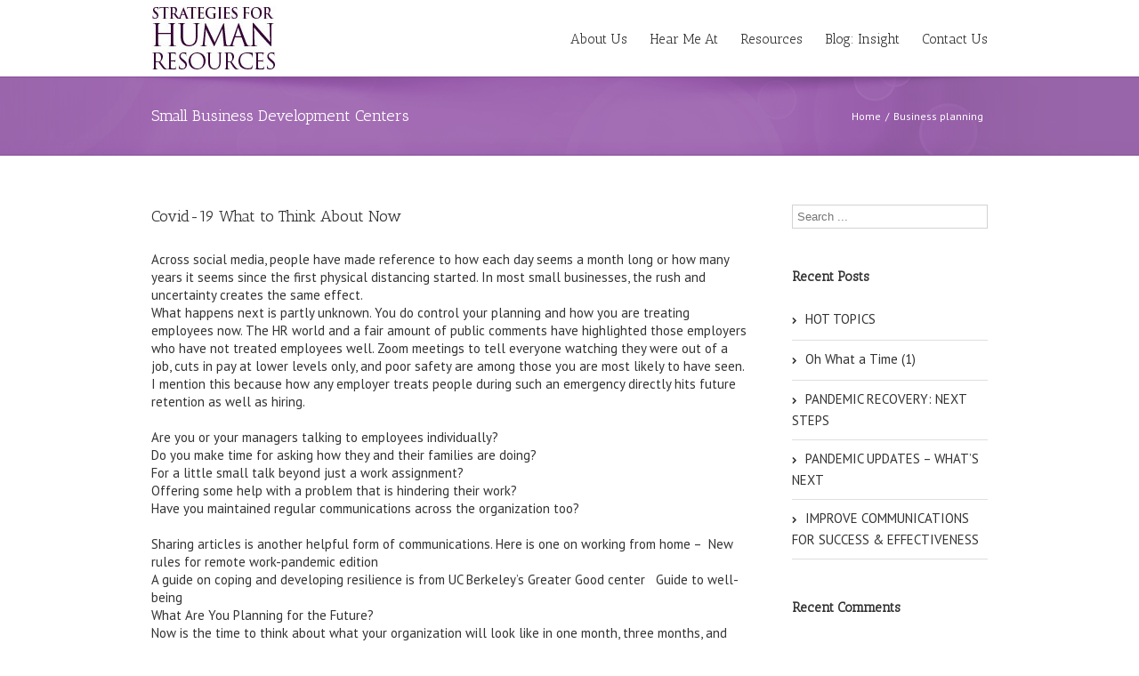

--- FILE ---
content_type: text/html; charset=UTF-8
request_url: https://shrinsight.com/category/small-business-development-centers/
body_size: 18159
content:
<!DOCTYPE html>
<html xmlns="http://www.w3.org/1999/xhtml" lang="en-US" xmlns:fb="http://ogp.me/ns/fb#" xmlns:addthis="http://www.addthis.com/help/api-spec" >
<head>
	<meta http-equiv="X-UA-Compatible" content="IE=edge,chrome=1" />

	<meta http-equiv="Content-Type" content="text/html; charset=utf-8"/>
	
	<title>Small Business Development Centers  &#8211;   Strategies for Human Resources in Alexandria, VA</title>

	<script type="text/javascript" src="https://maps.google.com/maps/api/js?v=3.exp&amp;sensor=false&amp;language=en"></script>
	
	<!-- W3TC-include-js-head -->

		<link href='https://fonts.googleapis.com/css?family=PT+Sans:300,400,400italic,500,600,700,700italic&amp;subset=latin,greek-ext,cyrillic,latin-ext,greek,cyrillic-ext,vietnamese' rel='stylesheet' type='text/css' />
	
		<link href='https://fonts.googleapis.com/css?family=Antic+Slab:300,400,400italic,500,600,700,700italic&amp;subset=latin,greek-ext,cyrillic,latin-ext,greek,cyrillic-ext,vietnamese' rel='stylesheet' type='text/css' />
	
		<link href='https://fonts.googleapis.com/css?family=Antic+Slab:300,400,400italic,500,600,700,700italic&amp;subset=latin,greek-ext,cyrillic,latin-ext,greek,cyrillic-ext,vietnamese' rel='stylesheet' type='text/css' />
	
		<link href='https://fonts.googleapis.com/css?family=Antic+Slab:300,400,400italic,500,600,700,700italic&amp;subset=latin,greek-ext,cyrillic,latin-ext,greek,cyrillic-ext,vietnamese' rel='stylesheet' type='text/css' />
	
	<link rel="stylesheet" href="https://shrinsight.com/wp-content/themes/Avada/style.css" />
	
	<!--[if IE]>
	<script type="text/javascript" src="https://shrinsight.com/wp-content/themes/Avada/js/respond.min.js"></script>
	<link rel="stylesheet" href="https://shrinsight.com/wp-content/themes/Avada/css/ie.css" />
	<![endif]-->

					<meta name="viewport" content="width=device-width, initial-scale=1, maximum-scale=1" />
		<link rel="stylesheet" href="https://shrinsight.com/wp-content/themes/Avada/css/media.css" />
				<style type="text/css">
		@media only screen and (min-device-width: 768px) and (max-device-width: 1024px) and (orientation: portrait){
			#wrapper .ei-slider{width:100% !important;}
		}
		@media only screen and (min-device-width: 768px) and (max-device-width: 1024px) and (orientation: landscape){
			#wrapper .ei-slider{width:100% !important;}
		}
		</style>
			
	
	
	
	
	
	<link rel='dns-prefetch' href='//s.w.org' />
<link rel="alternate" type="application/rss+xml" title="Strategies for Human Resources in Alexandria, VA &raquo; Feed" href="https://shrinsight.com/feed/" />
<link rel="alternate" type="application/rss+xml" title="Strategies for Human Resources in Alexandria, VA &raquo; Comments Feed" href="https://shrinsight.com/comments/feed/" />
<link rel="alternate" type="application/rss+xml" title="Strategies for Human Resources in Alexandria, VA &raquo; Small Business Development Centers Category Feed" href="https://shrinsight.com/category/small-business-development-centers/feed/" />
		<script type="text/javascript">
			window._wpemojiSettings = {"baseUrl":"https:\/\/s.w.org\/images\/core\/emoji\/12.0.0-1\/72x72\/","ext":".png","svgUrl":"https:\/\/s.w.org\/images\/core\/emoji\/12.0.0-1\/svg\/","svgExt":".svg","source":{"concatemoji":"https:\/\/shrinsight.com\/wp-includes\/js\/wp-emoji-release.min.js?ver=5.3.2"}};
			!function(e,a,t){var r,n,o,i,p=a.createElement("canvas"),s=p.getContext&&p.getContext("2d");function c(e,t){var a=String.fromCharCode;s.clearRect(0,0,p.width,p.height),s.fillText(a.apply(this,e),0,0);var r=p.toDataURL();return s.clearRect(0,0,p.width,p.height),s.fillText(a.apply(this,t),0,0),r===p.toDataURL()}function l(e){if(!s||!s.fillText)return!1;switch(s.textBaseline="top",s.font="600 32px Arial",e){case"flag":return!c([127987,65039,8205,9895,65039],[127987,65039,8203,9895,65039])&&(!c([55356,56826,55356,56819],[55356,56826,8203,55356,56819])&&!c([55356,57332,56128,56423,56128,56418,56128,56421,56128,56430,56128,56423,56128,56447],[55356,57332,8203,56128,56423,8203,56128,56418,8203,56128,56421,8203,56128,56430,8203,56128,56423,8203,56128,56447]));case"emoji":return!c([55357,56424,55356,57342,8205,55358,56605,8205,55357,56424,55356,57340],[55357,56424,55356,57342,8203,55358,56605,8203,55357,56424,55356,57340])}return!1}function d(e){var t=a.createElement("script");t.src=e,t.defer=t.type="text/javascript",a.getElementsByTagName("head")[0].appendChild(t)}for(i=Array("flag","emoji"),t.supports={everything:!0,everythingExceptFlag:!0},o=0;o<i.length;o++)t.supports[i[o]]=l(i[o]),t.supports.everything=t.supports.everything&&t.supports[i[o]],"flag"!==i[o]&&(t.supports.everythingExceptFlag=t.supports.everythingExceptFlag&&t.supports[i[o]]);t.supports.everythingExceptFlag=t.supports.everythingExceptFlag&&!t.supports.flag,t.DOMReady=!1,t.readyCallback=function(){t.DOMReady=!0},t.supports.everything||(n=function(){t.readyCallback()},a.addEventListener?(a.addEventListener("DOMContentLoaded",n,!1),e.addEventListener("load",n,!1)):(e.attachEvent("onload",n),a.attachEvent("onreadystatechange",function(){"complete"===a.readyState&&t.readyCallback()})),(r=t.source||{}).concatemoji?d(r.concatemoji):r.wpemoji&&r.twemoji&&(d(r.twemoji),d(r.wpemoji)))}(window,document,window._wpemojiSettings);
		</script>
		<style type="text/css">
img.wp-smiley,
img.emoji {
	display: inline !important;
	border: none !important;
	box-shadow: none !important;
	height: 1em !important;
	width: 1em !important;
	margin: 0 .07em !important;
	vertical-align: -0.1em !important;
	background: none !important;
	padding: 0 !important;
}
</style>
	<link rel='stylesheet' id='wp-block-library-css'  href='https://shrinsight.com/wp-includes/css/dist/block-library/style.min.css?ver=5.3.2' type='text/css' media='all' />
<link rel='stylesheet' id='layerslider_css-css'  href='https://shrinsight.com/wp-content/themes/Avada/framework/plugins/LayerSlider/css/layerslider.css?ver=4.5.5' type='text/css' media='all' />
<link rel='stylesheet' id='wooslider-flexslider-css'  href='https://shrinsight.com/wp-content/themes/Avada/framework/plugins/tf-flexslider/assets/css/flexslider.css?ver=1.0.1' type='text/css' media='all' />
<link rel='stylesheet' id='wooslider-common-css'  href='https://shrinsight.com/wp-content/themes/Avada/framework/plugins/tf-flexslider/assets/css/style.css?ver=1.0.1' type='text/css' media='all' />
<script type='text/javascript' src='https://shrinsight.com/wp-includes/js/jquery/jquery.js?ver=1.12.4-wp'></script>
<script type='text/javascript' src='https://shrinsight.com/wp-includes/js/jquery/jquery-migrate.min.js?ver=1.4.1'></script>
<script type='text/javascript' src='https://shrinsight.com/wp-content/themes/Avada/framework/plugins/LayerSlider/js/layerslider.kreaturamedia.jquery.js?ver=4.5.5'></script>
<script type='text/javascript' src='https://shrinsight.com/wp-content/themes/Avada/framework/plugins/LayerSlider/js/jquery-easing-1.3.js?ver=1.3.0'></script>
<script type='text/javascript' src='https://shrinsight.com/wp-content/themes/Avada/framework/plugins/LayerSlider/js/jquerytransit.js?ver=0.9.9'></script>
<script type='text/javascript' src='https://shrinsight.com/wp-content/themes/Avada/framework/plugins/LayerSlider/js/layerslider.transitions.js?ver=4.5.5'></script>
<link rel='https://api.w.org/' href='https://shrinsight.com/wp-json/' />
<link rel="EditURI" type="application/rsd+xml" title="RSD" href="https://shrinsight.com/xmlrpc.php?rsd" />
<link rel="wlwmanifest" type="application/wlwmanifest+xml" href="https://shrinsight.com/wp-includes/wlwmanifest.xml" /> 
<meta name="generator" content="WordPress 5.3.2" />
<style type="text/css">.recentcomments a{display:inline !important;padding:0 !important;margin:0 !important;}</style>
	<!--[if IE 8]>
	<script type="text/javascript">
	jQuery(document).ready(function() {
	var imgs, i, w;
	var imgs = document.getElementsByTagName( 'img' );
	for( i = 0; i < imgs.length; i++ ) {
	    w = imgs[i].getAttribute( 'width' );
	    if ( 615 < w ) {
	        imgs[i].removeAttribute( 'width' );
	        imgs[i].removeAttribute( 'height' );
	    }
	}
	});
	</script>
	<![endif]-->
	<script type="text/javascript">
	/*@cc_on
	  @if (@_jscript_version == 10)
	    document.write(' <link type= "text/css" rel="stylesheet" href="https://shrinsight.com/wp-content/themes/Avada/css/ie10.css" />');
	  @end
	@*/
	function insertParam(url, parameterName, parameterValue, atStart){
	    replaceDuplicates = true;
	    if(url.indexOf('#') > 0){
	        var cl = url.indexOf('#');
	        urlhash = url.substring(url.indexOf('#'),url.length);
	    } else {
	        urlhash = '';
	        cl = url.length;
	    }
	    sourceUrl = url.substring(0,cl);

	    var urlParts = sourceUrl.split("?");
	    var newQueryString = "";

	    if (urlParts.length > 1)
	    {
	        var parameters = urlParts[1].split("&");
	        for (var i=0; (i < parameters.length); i++)
	        {
	            var parameterParts = parameters[i].split("=");
	            if (!(replaceDuplicates && parameterParts[0] == parameterName))
	            {
	                if (newQueryString == "")
	                    newQueryString = "?";
	                else
	                    newQueryString += "&";
	                newQueryString += parameterParts[0] + "=" + (parameterParts[1]?parameterParts[1]:'');
	            }
	        }
	    }
	    if (newQueryString == "")
	        newQueryString = "?";

	    if(atStart){
	        newQueryString = '?'+ parameterName + "=" + parameterValue + (newQueryString.length>1?'&'+newQueryString.substring(1):'');
	    } else {
	        if (newQueryString !== "" && newQueryString != '?')
	            newQueryString += "&";
	        newQueryString += parameterName + "=" + (parameterValue?parameterValue:'');
	    }
	    return urlParts[0] + newQueryString + urlhash;
	};

	function ytVidId(url) {
	  var p = /^(?:https?:\/\/)?(?:www\.)?(?:youtu\.be\/|youtube\.com\/(?:embed\/|v\/|watch\?v=|watch\?.+&v=))((\w|-){11})(?:\S+)?$/;
	  return (url.match(p)) ? RegExp.$1 : false;
	  //return (url.match(p)) ? true : false;
	}

	var tag = document.createElement('script');
	tag.src = "https://www.youtube.com/iframe_api";
	var firstScriptTag = document.getElementsByTagName('script')[0];
	firstScriptTag.parentNode.insertBefore(tag, firstScriptTag);

	function getFrameID(id){
	    var elem = document.getElementById(id);
	    if (elem) {
	        if(/^iframe$/i.test(elem.tagName)) return id; //Frame, OK
	        // else: Look for frame
	        var elems = elem.getElementsByTagName("iframe");
	        if (!elems.length) return null; //No iframe found, FAILURE
	        for (var i=0; i<elems.length; i++) {
	           if (/^https?:\/\/(?:www\.)?youtube(?:-nocookie)?\.com(\/|$)/i.test(elems[i].src)) break;
	        }
	        elem = elems[i]; //The only, or the best iFrame
	        if (elem.id) return elem.id; //Existing ID, return it
	        // else: Create a new ID
	        do { //Keep postfixing `-frame` until the ID is unique
	            id += "-frame";
	        } while (document.getElementById(id));
	        elem.id = id;
	        return id;
	    }
	    // If no element, return null.
	    return null;
	}

	// Define YT_ready function.
	var YT_ready = (function() {
	    var onReady_funcs = [], api_isReady = false;
	    /* @param func function     Function to execute on ready
	     * @param func Boolean      If true, all qeued functions are executed
	     * @param b_before Boolean  If true, the func will added to the first
	                                 position in the queue*/
	    return function(func, b_before) {
	        if (func === true) {
	            api_isReady = true;
	            while (onReady_funcs.length) {
	                // Removes the first func from the array, and execute func
	                onReady_funcs.shift()();
	            }
	        } else if (typeof func == "function") {
	            if (api_isReady) func();
	            else onReady_funcs[b_before?"unshift":"push"](func); 
	        }
	    }
	})();
	// This function will be called when the API is fully loaded
	function onYouTubePlayerAPIReady() {YT_ready(true)}
	
	jQuery(window).load(function() {
		if(jQuery('#sidebar').is(':visible')) {
			jQuery('.post-content div.portfolio').each(function() {
				var columns = jQuery(this).data('columns');
				jQuery(this).addClass('portfolio-'+columns+'-sidebar');
			});
		}
		jQuery('.full-video, .video-shortcode, .wooslider .slide-content').fitVids();

		if(jQuery().isotope) {
			  // modified Isotope methods for gutters in masonry
			  jQuery.Isotope.prototype._getMasonryGutterColumns = function() {
			    var gutter = this.options.masonry && this.options.masonry.gutterWidth || 0;
			        containerWidth = this.element.width();
			  
			    this.masonry.columnWidth = this.options.masonry && this.options.masonry.columnWidth ||
			                  // or use the size of the first item
			                  this.$filteredAtoms.outerWidth(true) ||
			                  // if there's no items, use size of container
			                  containerWidth;

			    this.masonry.columnWidth += gutter;

			    this.masonry.cols = Math.floor( ( containerWidth + gutter ) / this.masonry.columnWidth );
			    this.masonry.cols = Math.max( this.masonry.cols, 1 );
			  };

			  jQuery.Isotope.prototype._masonryReset = function() {
			    // layout-specific props
			    this.masonry = {};
			    // FIXME shouldn't have to call this again
			    this._getMasonryGutterColumns();
			    var i = this.masonry.cols;
			    this.masonry.colYs = [];
			    while (i--) {
			      this.masonry.colYs.push( 0 );
			    }
			  };

			  jQuery.Isotope.prototype._masonryResizeChanged = function() {
			    var prevSegments = this.masonry.cols;
			    // update cols/rows
			    this._getMasonryGutterColumns();
			    // return if updated cols/rows is not equal to previous
			    return ( this.masonry.cols !== prevSegments );
			  };

			jQuery('.portfolio-one .portfolio-wrapper').isotope({
				// options
				itemSelector: '.portfolio-item',
				layoutMode: 'straightDown',
				transformsEnabled: false
			});

			jQuery('.portfolio-two .portfolio-wrapper, .portfolio-three .portfolio-wrapper, .portfolio-four .portfolio-wrapper').isotope({
				// options
				itemSelector: '.portfolio-item',
				layoutMode: 'fitRows',
				transformsEnabled: false
			});
		}

		if(jQuery().flexslider) {
			var iframes = jQuery('iframe');
			var avada_ytplayer;

			jQuery.each(iframes, function(i, v) {
				var src = jQuery(this).attr('src');
				if(src) {
					if(src.indexOf('vimeo') >= 1) {
						jQuery(this).attr('id', 'player_'+(i+1));
						var new_src = insertParam(src, 'api', '1', false);
						var new_src_2 = insertParam(new_src, 'player_id', 'player_'+(i+1), false);
						
						jQuery(this).attr('src', new_src_2);
					}
					if(ytVidId(src)) {
						jQuery(this).parent().wrap('<span class="play3" />');
					}
				}
			});

			function ready(player_id) {
			    var froogaloop = $f(player_id);

			    froogaloop.addEvent('play', function(data) {
			    	jQuery('#'+player_id).parents('li').parent().parent().flexslider("pause");
			    });

			    froogaloop.addEvent('pause', function(data) {
			        jQuery('#'+player_id).parents('li').parent().parent().flexslider("play");
			    });
			}

			var vimeoPlayers = jQuery('.flexslider').find('iframe'), player;

			for (var i = 0, length = vimeoPlayers.length; i < length; i++) {
		        player = vimeoPlayers[i]; 
		        $f(player).addEvent('ready', ready);
			}

			function addEvent(element, eventName, callback) {
			    if (element.addEventListener) {
			        element.addEventListener(eventName, callback, false)
			    } else {
			        element.attachEvent(eventName, callback, false);
			    }
			}

			jQuery('.tfs-slider').flexslider({
				animation: "fade",
				slideshow: true,
				slideshowSpeed: 7000,
				animationSpeed: 600,
				smoothHeight: true,
				pauseOnHover: false,
				useCSS: false,
				video: true,
				start: function(slider) {
			        if(typeof(slider.slides) !== 'undefined' && slider.slides.eq(slider.currentSlide).find('iframe').length !== 0) {
			           			           jQuery(slider).find('.flex-control-nav').hide();
			           
						YT_ready(function() {
							new YT.Player(slider.slides.eq(slider.currentSlide).find('iframe').attr('id'), {
								events: {
									'onStateChange': onPlayerStateChange(slider.slides.eq(slider.currentSlide).find('iframe').attr('id'), slider)
								}
							});
						});
			       } else {
			           			           jQuery(slider).find('.flex-control-nav').show();
			           			       }
				},
			    before: function(slider) {
			        if(slider.slides.eq(slider.currentSlide).find('iframe').length !== 0) {
			           $f( slider.slides.eq(slider.currentSlide).find('iframe').attr('id') ).api('pause');

						YT_ready(function() {
							new YT.Player(slider.slides.eq(slider.currentSlide).find('iframe').attr('id'), {
								events: {
									'onStateChange': onPlayerStateChange(slider.slides.eq(slider.currentSlide).find('iframe').attr('id'), slider)
								}
							});
						});

			           /* ------------------  YOUTUBE FOR AUTOSLIDER ------------------ */
			           playVideoAndPauseOthers(slider);
			       }
			    },
			   	after: function(slider) {
			        if(slider.slides.eq(slider.currentSlide).find('iframe').length !== 0) {
			           			           jQuery(slider).find('.flex-control-nav').hide();
			           
						YT_ready(function() {
							new YT.Player(slider.slides.eq(slider.currentSlide).find('iframe').attr('id'), {
								events: {
									'onStateChange': onPlayerStateChange(slider.slides.eq(slider.currentSlide).find('iframe').attr('id'), slider)
								}
							});
						});
			       } else {
			           			           jQuery(slider).find('.flex-control-nav').show();
			           			       }
			    }
			});
			
			jQuery('.flexslider').flexslider({
				slideshow: true,
				video: true,
				pauseOnHover: false,
				useCSS: false,
								start: function(slider) {
			        if (typeof(slider.slides) !== 'undefined' && slider.slides.eq(slider.currentSlide).find('iframe').length !== 0) {
			           			           jQuery(slider).find('.flex-control-nav').hide();
			           
						YT_ready(function() {
							new YT.Player(slider.slides.eq(slider.currentSlide).find('iframe').attr('id'), {
								events: {
									'onStateChange': onPlayerStateChange(slider.slides.eq(slider.currentSlide).find('iframe').attr('id'), slider)
								}
							});
						});
			       } else {
			           			           jQuery(slider).find('.flex-control-nav').show();
			           			       }
				},
			    before: function(slider) {
			        if (slider.slides.eq(slider.currentSlide).find('iframe').length !== 0) {
			           $f(slider.slides.eq(slider.currentSlide).find('iframe').attr('id') ).api('pause');

						YT_ready(function() {
							new YT.Player(slider.slides.eq(slider.currentSlide).find('iframe').attr('id'), {
								events: {
									'onStateChange': onPlayerStateChange(slider.slides.eq(slider.currentSlide).find('iframe').attr('id'), slider)
								}
							});
						});

			           /* ------------------  YOUTUBE FOR AUTOSLIDER ------------------ */
			           playVideoAndPauseOthers(slider);
			       }
			    },
			   	after: function(slider) {
			        if (slider.slides.eq(slider.currentSlide).find('iframe').length !== 0) {
			           			           jQuery(slider).find('.flex-control-nav').hide();
			           
						YT_ready(function() {
							new YT.Player(slider.slides.eq(slider.currentSlide).find('iframe').attr('id'), {
								events: {
									'onStateChange': onPlayerStateChange(slider.slides.eq(slider.currentSlide).find('iframe').attr('id'), slider)
								}
							});
						});
			       } else {
			           			           jQuery(slider).find('.flex-control-nav').show();
			           			       }
			    }
			});

			function playVideoAndPauseOthers(slider) {
				jQuery(slider).find('iframe').each(function(i) {
					var func = 'stopVideo';
					this.contentWindow.postMessage('{"event":"command","func":"' + func + '","args":""}', '*');
				});
			}

			/* ------------------ PREV & NEXT BUTTON FOR FLEXSLIDER (YOUTUBE) ------------------ */
			jQuery('.flex-next, .flex-prev').click(function() {
				playVideoAndPauseOthers(jQuery(this).parents('.flexslider, .tfs-slider'));
			});

			function onPlayerStateChange(frame, slider) {
				return function(event) {
			        if(event.data == YT.PlayerState.PLAYING) {
			            jQuery(slider).flexslider("pause");
			        }
			        if(event.data == YT.PlayerState.PAUSED) {
			        	jQuery(slider).flexslider("play");
			        }
		    	}
			}
		}

		if(jQuery().isotope) {
			var gridwidth = (jQuery('.grid-layout').width() / 2) - 22;
			jQuery('.grid-layout .post').css('width', gridwidth);
			jQuery('.grid-layout').isotope({
				layoutMode: 'masonry',
				itemSelector: '.post',
				masonry: {
					columnWidth: gridwidth,
					gutterWidth: 40
				},
			});

			var gridwidth = (jQuery('.grid-full-layout').width() / 3) - 30;
			jQuery('.grid-full-layout .post').css('width', gridwidth);
			jQuery('.grid-full-layout').isotope({
				layoutMode: 'masonry',
				itemSelector: '.post',
				masonry: {
					columnWidth: gridwidth,
					gutterWidth: 40
				},
			});
		}

		jQuery('.rev_slider_wrapper').each(function() {
			if(jQuery(this).length >=1 && jQuery(this).find('.tp-bannershadow').length == 0) {
				jQuery('<div class="shadow-left">').appendTo(this);
				jQuery('<div class="shadow-right">').appendTo(this);

				jQuery(this).addClass('avada-skin-rev');
			}
		});

		jQuery('.tparrows').each(function() {
			if(jQuery(this).css('visibility') == 'hidden') {
				jQuery(this).remove();
			}
		});
	});
	jQuery(document).ready(function($) {
		jQuery('.header-social .menu > li').height(jQuery('.header-social').height());
		jQuery('.header-social .menu > li').css('line-height', jQuery('.header-social').height()+'px');
		function onAfter(curr, next, opts, fwd) {
		  var $ht = jQuery(this).height();

		  //set the container's height to that of the current slide
		  $(this).parent().css('height', $ht);
		}

		if(jQuery().cycle) {
		    jQuery('.reviews').cycle({
				fx: 'fade',
				after: onAfter,
								timeout: 4000							});
		}

				/*$('.image').live('mouseenter', function(e) {
			if(!$(this).hasClass('slided')) {
				$(this).find('.image-extras').show().stop(true, true).animate({opacity: '1', left: '0'}, 400);
				$(this).addClass('slided');
			} else {
				$(this).find('.image-extras').stop(true, true).fadeIn('normal');
			}
		});
		$('.image-extras').mouseleave(function(e) {
			$(this).fadeOut('normal');
		});*/
		
		var ppArgs = {
						animation_speed: 'fast',
						overlay_gallery: true,
			autoplay_slideshow: false,
						slideshow: 5000,
									opacity: 0.8,
						show_title: true,
			show_desc: true,
					};

		jQuery("a[rel^='prettyPhoto']").prettyPhoto(ppArgs);

		
		var mediaQuery = 'desk';

		if (Modernizr.mq('only screen and (max-width: 600px)') || Modernizr.mq('only screen and (max-height: 520px)')) {

			mediaQuery = 'mobile';
			jQuery("a[rel^='prettyPhoto']").unbind('click');
					} 

		// Disables prettyPhoto if screen small
		jQuery(window).resize(function() {
			if ((Modernizr.mq('only screen and (max-width: 600px)') || Modernizr.mq('only screen and (max-height: 520px)')) && mediaQuery == 'desk') {
				jQuery("a[rel^='prettyPhoto']").unbind('click.prettyphoto');
								mediaQuery = 'mobile';
			} else if (!Modernizr.mq('only screen and (max-width: 600px)') && !Modernizr.mq('only screen and (max-height: 520px)') && mediaQuery == 'mobile') {
				jQuery("a[rel^='prettyPhoto']").prettyPhoto(ppArgs);
								mediaQuery = 'desk';
			}
		});
				jQuery('.side-nav li').hoverIntent({
		over: function() {
			if(jQuery(this).find('> .children').length >= 1) {
				jQuery(this).find('> .children').stop(true, true).slideDown('slow');
			}
		},
		out: function() {
			if(jQuery(this).find('.current_page_item').length == 0 && jQuery(this).hasClass('current_page_item') == false) {
				jQuery(this).find('.children').stop(true, true).slideUp('slow');
			}
		},
		timeout: 500
		});
		
		if(jQuery().eislideshow) {
	        jQuery('#ei-slider').eislideshow({
	        		        	animation: 'sides',
	        		        	autoplay: true,
	        		        	slideshow_interval: 3000,
	        		        		        	speed: 800,
	        		        		        	thumbMaxWidth: 150	        		        });
    	}

        var retina = window.devicePixelRatio > 1 ? true : false;

        
        
        /* wpml flag in center */
		var wpml_flag = jQuery('ul#nav > li > a > .iclflag');
		var wpml_h = wpml_flag.height();
		wpml_flag.css('margin-top', +wpml_h / - 2 + "px");

		var wpml_flag = jQuery('.top-menu > ul > li > a > .iclflag');
		var wpml_h = wpml_flag.height();
		wpml_flag.css('margin-top', +wpml_h / - 2 + "px");

			});
	</script>

	<style type="text/css">
		a:hover,
	#nav ul .current_page_item a, #nav ul .current-menu-item a, #nav ul > .current-menu-parent a,
	.footer-area ul li a:hover,
	.side-nav li.current_page_item a,
	.portfolio-tabs li.active a, .faq-tabs li.active a,
	.project-content .project-info .project-info-box a:hover,
	.about-author .title a,
	span.dropcap,.footer-area a:hover,.copyright a:hover,
	#sidebar .widget_categories li a:hover,
	#main .post h2 a:hover,
	#sidebar .widget li a:hover,
	#nav ul a:hover,
	.date-and-formats .format-box i,
	h5.toggle:hover a,
	.tooltip-shortcode,.content-box-percentage,
	.more a:hover:after,.read-more:hover:after,.pagination-prev:hover:before,.pagination-next:hover:after,
	.single-navigation a[rel=prev]:hover:before,.single-navigation a[rel=next]:hover:after,
	#sidebar .widget_nav_menu li a:hover:before,#sidebar .widget_categories li a:hover:before,
	#sidebar .widget .recentcomments:hover:before,#sidebar .widget_recent_entries li a:hover:before,
	#sidebar .widget_archive li a:hover:before,#sidebar .widget_pages li a:hover:before,
	#sidebar .widget_links li a:hover:before,.side-nav .arrow:hover:after{
		color:#e67fb9 !important;
	}
	#nav ul .current_page_item a, #nav ul .current-menu-item a, #nav ul > .current-menu-parent a,
	#nav ul ul,#nav li.current-menu-ancestor a,
	.reading-box,
	.portfolio-tabs li.active a, .faq-tabs li.active a,
	.tab-holder .tabs li.active a,
	.post-content blockquote,
	.progress-bar-content,
	.pagination .current,
	.pagination a.inactive:hover,
	#nav ul a:hover{
		border-color:#e67fb9 !important;
	}
	.side-nav li.current_page_item a{
		border-right-color:#e67fb9 !important;	
	}
	.header-v2 .header-social, .header-v3 .header-social, .header-v4 .header-social,.header-v5 .header-social,.header-v2{
		border-top-color:#e67fb9 !important;	
	}
	h5.toggle.active span.arrow,
	.post-content ul.circle-yes li:before,
	.progress-bar-content,
	.pagination .current,
	.header-v3 .header-social,.header-v4 .header-social,.header-v5 .header-social,
	.date-and-formats .date-box,.table-2 table thead{
		background-color:#e67fb9 !important;
	}
	
		#header,#small-nav{
		background-color:#ffffff !important;
	}
	#nav ul a{
		border-color:#ffffff !important;	
	}
	
		#main,#wrapper{
		background-color:#ffffff !important;
	}
	
		.footer-area{
		background-color:#7300ab !important;
	}
	
		.footer-area{
		border-color:#c144ff !important;
	}
	
		#footer{
		background-color:#430064 !important;
	}
	
		#footer{
		border-color:#000 !important;
	}
	
		.sep-boxed-pricing ul li.title-row{
		background-color:#c46299 !important;
		border-color:#c46299 !important;
	}
	.pricing-row .exact_price, .pricing-row sup{
		color:#c46299 !important;
	}
				.image .image-extras{
		background-image: linear-gradient(top, rgba(232,144,194,1) 0%, rgba(214,90,160,1) 100%);
		background-image: -o-linear-gradient(top, rgba(232,144,194,1) 0%, rgba(214,90,160,1) 100%);
		background-image: -moz-linear-gradient(top, rgba(232,144,194,1) 0%, rgba(214,90,160,1) 100%);
		background-image: -webkit-linear-gradient(top, rgba(232,144,194,1) 0%, rgba(214,90,160,1) 100%);
		background-image: -ms-linear-gradient(top, rgba(232,144,194,1) 0%, rgba(214,90,160,1) 100%);

		background-image: -webkit-gradient(
			linear,
			left top,
			left bottom,
			color-stop(0, rgba(232,144,194,1)),
			color-stop(1, rgba(214,90,160,1))
		);

		filter: progid:DXImageTransform.Microsoft.gradient(startColorstr='#e890c2', endColorstr='#d65aa0');
	}
	.no-cssgradients .image .image-extras{
		background:#e890c2;
	}
			#main .reading-box .button,
	#main .continue.button,
	#main .portfolio-one .button,
	#main .comment-submit,
	.button.default{
		color: #78104b !important;
		background-image: linear-gradient(top, #e890c2 0%, #d65aa0 100%);
		background-image: -o-linear-gradient(top, #e890c2 0%, #d65aa0 100%);
		background-image: -moz-linear-gradient(top, #e890c2 0%, #d65aa0 100%);
		background-image: -webkit-linear-gradient(top, #e890c2 0%, #d65aa0 100%);
		background-image: -ms-linear-gradient(top, #e890c2 0%, #d65aa0 100%);

		background-image: -webkit-gradient(
			linear,
			left top,
			left bottom,
			color-stop(0, #e890c2),
			color-stop(1, #d65aa0)
		);
		border:1px solid #d65aa0;

		filter: progid:DXImageTransform.Microsoft.gradient(startColorstr='#e890c2', endColorstr='#d65aa0');
	}
	.no-cssgradients #main .reading-box .button,
	.no-cssgradients #main .continue.button,
	.no-cssgradients #main .portfolio-one .button,
	.no-cssgradients #main .comment-submit,
	.no-cssgradients .button.default{
		background:#e890c2;
	}
	#main .reading-box .button:hover,
	#main .continue.button:hover,
	#main .portfolio-one .button:hover,
	#main .comment-submit:hover,
	.button.default:hover{
		color: #78104b !important;
		background-image: linear-gradient(top, #d65aa0 0%, #e890c2 100%);
		background-image: -o-linear-gradient(top, #d65aa0 0%, #e890c2 100%);
		background-image: -moz-linear-gradient(top, #d65aa0 0%, #e890c2 100%);
		background-image: -webkit-linear-gradient(top, #d65aa0 0%, #e890c2 100%);
		background-image: -ms-linear-gradient(top, #d65aa0 0%, #e890c2 100%);

		background-image: -webkit-gradient(
			linear,
			left top,
			left bottom,
			color-stop(0, #d65aa0),
			color-stop(1, #e890c2)
		);
		border:1px solid #d65aa0;

		filter: progid:DXImageTransform.Microsoft.gradient(startColorstr='#d65aa0', endColorstr='#e890c2');
	}
	.no-cssgradients #main .reading-box .button:hover,
	.no-cssgradients #main .continue.button:hover,
	.no-cssgradients #main .portfolio-one .button:hover,
	.no-cssgradients #main .comment-submit:hover,
	.no-cssgradients .button.default{
		background:#d65aa0;
	}
	
	
	
		.page-title-container{
		background-image:url(https://shrinsight.com/wp-content/uploads/2013/08/page_title_bg-1.png) !important;
	}
	
		.page-title-container{
		background-color:#9965aa;
	}
	
		.page-title-container{border-color:#865097 !important;}
	
	#header{
			}

	#main{
			}

		.fontawesome-icon.circle-yes{
		background-color:#333333 !important;
	}
	
		.fontawesome-icon.circle-yes{
		border-color:#333333 !important;
	}
	
		.fontawesome-icon{
		color:#ffffff !important;
	}
	
		.title-sep{
		border-color:#e0dede !important;
	}
	
		.review blockquote q,.post-content blockquote{
		background-color:#f6f6f6 !important;
	}
	.review blockquote div:after{
		border-top-color:#f6f6f6 !important;
	}
	
		.review blockquote q,.post-content blockquote{
		color:#747474 !important;
	}
	
	
	
	body,#nav ul li ul li a,
	.more,
	.avada-container h3,
	.meta .date,
	.review blockquote q,
	.review blockquote div strong,
	.image .image-extras .image-extras-content h4,
	.project-content .project-info h4,
	.post-content blockquote,
	.button.large,
	.button.small,
	.ei-title h3{
		font-family:"PT Sans", Arial, Helvetica, sans-serif !important;
	}
	.avada-container h3,
	.review blockquote div strong,
	.footer-area  h3,
	.button.large,
	.button.small{
		font-weight:bold;
	}
	.meta .date,
	.review blockquote q,
	.post-content blockquote{
		font-style:italic;
	}

	
	#nav,
	.side-nav li a{
		font-family:"Antic Slab", Arial, Helvetica, sans-serif !important;
	}
	
	
	#main .reading-box h2,
	#main h2,
	.page-title h1,
	.image .image-extras .image-extras-content h3,
	#main .post h2,
	#sidebar .widget h3,
	.tab-holder .tabs li a,
	.share-box h4,
	.project-content h3,
	h5.toggle a,
	.full-boxed-pricing ul li.title-row,
	.full-boxed-pricing ul li.pricing-row,
	.sep-boxed-pricing ul li.title-row,
	.sep-boxed-pricing ul li.pricing-row,
	.person-author-wrapper,
	.post-content h1, .post-content h2, .post-content h3, .post-content h4, .post-content h5, .post-content h6,
	.ei-title h2, #header .tagline,
	table th{
		font-family:"Antic Slab", Arial, Helvetica, sans-serif !important;
	}
	
	
	.footer-area  h3{
		font-family:"Antic Slab", Arial, Helvetica, sans-serif !important;
	}

		body,#sidebar .slide-excerpt h2, .footer-area .slide-excerpt h2{
		font-size:15px;
				line-height:23px;
	}
	.project-content .project-info h4{
		font-size:15px !important;
				line-height:23px !important;
	}
	
		body,#sidebar .slide-excerpt h2, .footer-area .slide-excerpt h2{
		line-height:22px !important;
	}
	.project-content .project-info h4{
		line-height:22px !important;
	}
	
		#nav{font-size:15px !important;}
	
		.header-social *{font-size:12px !important;}
	
		.page-title ul li,page-title ul li a{font-size:12px !important;}
	
		.side-nav li a{font-size:14px !important;}
	
		#sidebar .widget h3{font-size:15px !important;}
	
		.footer-area h3{font-size:13px !important;}
	
		.copyright{font-size:20px !important;}
	
		#header .avada-row, #main .avada-row, .footer-area .avada-row, #footer .avada-row{ max-width:940px; }
	
		.post-content h1{
		font-size:32px !important;
				line-height:48px !important;
	}
	
		.post-content h1{
		line-height:48px !important;
	}
	
		.post-content h2,.title h2,#main .post-content .title h2,.page-title h1,#main .post h2 a{
		font-size:18px !important;
				line-height:27px !important;
	}
	
		.post-content h2,.title h2,#main .post-content .title h2,.page-title h1,#main .post h2 a{
		line-height:27px !important;
	}
	
		.post-content h3,.project-content h3,#header .tagline{
		font-size:16px !important;
				line-height:24px !important;
	}
	
		.post-content h3,.project-content h3,#header .tagline{
		line-height:24px !important;
	}
	
		.post-content h4{
		font-size:13px !important;
				line-height:20px !important;
	}
	h5.toggle a,.tab-holder .tabs li a,.share-box h4,.person-author-wrapper{
		font-size:13px !important;
	}
	
		.post-content h4{
		line-height:20px !important;
	}
	
		.post-content h5{
		font-size:12px !important;
				line-height:18px !important;
	}
	
		.post-content h5{
		line-height:18px !important;
	}
	
		.post-content h6{
		font-size:11px !important;
				line-height:17px !important;
	}
	
		.post-content h6{
		line-height:17px !important;
	}
	
		.ei-title h2{
		font-size:42px !important;
				line-height:63px !important;
	}
	
		.ei-title h3{
		font-size:20px !important;
				line-height:30px !important;
	}
	
		body,.post .post-content,.post-content blockquote,.tab-holder .news-list li .post-holder .meta,#sidebar #jtwt,.meta,.review blockquote div,.search input,.project-content .project-info h4,.title-row{color:#333333 !important;}
	
		.post-content h1,.title h1{
		color:#333333 !important;
	}
	
		.post-content h2,.title h2{
		color:#333333 !important;
	}
	
		.post-content h3,#sidebar .widget h3,.project-content h3,.title h3,#header .tagline,.person-author-wrapper span{
		color:#333333 !important;
	}
	
		.post-content h4,.project-content .project-info h4,.share-box h4,.title h4{
		color:#333333 !important;
	}
	
		.post-content h5,h5.toggle a,.title h5{
		color:#333333 !important;
	}
	
		.post-content h6,.title h6{
		color:#333333 !important;
	}
	
		.page-title h1{
		color:#FFFFFF !important;
	}
	
	
		body a,.project-content .project-info .project-info-box a,#sidebar .widget li a, #sidebar .widget .recentcomments, #sidebar .widget_categories li, #main .post h2 a{color:#333333 !important;}
	
		.page-title ul li,.page-title ul li a{color:#FFFFFF !important;}
	
		.footer-area h3{color:#DDDDDD !important;}
	
		.footer-area,.footer-area #jtwt,.copyright{color:#FFFFFF !important;}
	
		.footer-area a,.copyright a{color:#FFFFFF !important;}
	
		#nav ul a,.side-nav li a{color:#333333 !important;}
	
		#nav ul ul{background-color:#edebeb;}
	
		#wrapper #nav ul li ul li a,.side-nav li li a,.side-nav li.current_page_item li a{color:#333333 !important;}
	
		.ei-title h2{color:#333333 !important;}
	
		.ei-title h3{color:#747474 !important;}
	
		#wrapper .header-social *{color:#747474 !important;}
	
		.sep-single{background-color:#e0dede !important;}
	.sep-double,.sep-dashed,.sep-dotted{border-color:#e0dede !important;}
	.ls-avada, .avada-skin-rev,.clients-carousel .es-carousel li,h5.toggle a,.progress-bar,
	#small-nav,.portfolio-tabs,.faq-tabs,.single-navigation,.project-content .project-info .project-info-box,
	.post .meta-info,.grid-layout .post,.grid-layout .post .content-sep,
	.grid-layout .post .flexslider,.timeline-layout .post,.timeline-layout .post .content-sep,
	.timeline-layout .post .flexslider,h3.timeline-title,.timeline-arrow,
	.counter-box-wrapper,.table-2 table thead,.table-2 tr td,
	#sidebar .widget li a,#sidebar .widget .recentcomments,#sidebar .widget_categories li,
	.tab-holder,.commentlist .the-comment,
	.side-nav,.side-nav li a,h5.toggle.active + .toggle-content,
	.side-nav li.current_page_item li a,.tabs-vertical .tabset,
	.tabs-vertical .tabs-container .tab_content,.page-title-container,.pagination a.inactive{border-color:#e0dede;}
	.side-nav li a{border-color:#e0dede !important;}
	
		input#s,#comment-input input,#comment-textarea textarea{background-color:#ffffff !important;}
	
		input#s,input#s,.placeholder,#comment-input input,#comment-textarea textarea,#comment-input .placeholder,#comment-textarea .placeholder{color:#aaa9a9 !important;}
	input#s::webkit-input-placeholder,#comment-input input::-webkit-input-placeholder,#comment-textarea textarea::-webkit-input-placeholder{color:#aaa9a9 !important;}
	input#s:moz-placeholder,#comment-input input:-moz-placeholder,#comment-textarea textarea:-moz-placeholder{color:#aaa9a9 !important;}
	input#s:-ms-input-placeholder,#comment-input input:-ms-input-placeholder,#comment-textarea textarea:-moz-placeholder{color:#aaa9a9 !important;}
	
		input#s,#comment-input input,#comment-textarea textarea{border-color:#d2d2d2 !important;}
	
		#wrapper #nav ul li ul li a{border-bottom:1px solid #dcdadb !important;}
	
		#wrapper #nav ul li ul li a:hover, #wrapper #nav ul li ul li.current-menu-item a{background-color:#f5f4f4 !important;}
	
		#header .tagline{
		color:#747474 !important;
	}
	
		#header .tagline{
		font-size:16px !important;
		line-height:30px !important;
	}
	
		.page-title h1{
		font-size:18px !important;
		line-height:normal !important;
	}
	
		.header-social,#header{
		border-bottom-color:#e1e1e1 !important;
	}
	
		#nav ul ul{
		width:170px !important;
	}
	
		.page-title-container{
		height:87px !important;
	}
	
		#main #sidebar{
		background-color:#ffffff;
	}
	
		#main #content{
		width:71.1702128%;
	}
	
		#main #sidebar{
		width:23.4042553%;
	}
	
	
		#wrapper .header-social{
		background-color:#a0ce4e !important;
	}
	
		#wrapper .header-social .menu > li{
		border-color:#ffffff !important;
	}
	
		#wrapper .header-social .menu .sub-menu{
		background-color:#ffffff !important;
	}
	
		#wrapper .header-social .menu .sub-menu li, #wrapper .header-social .menu .sub-menu li a{
		color:#333333 !important;
	}
	
		#wrapper .header-social .menu .sub-menu li a:hover{
		background-color:#fafafa !important;
	}
	
		#wrapper .header-social .menu .sub-menu li a:hover{
		color:#333333 !important;
	}
	
		#wrapper .header-social .menu .sub-menu,#wrapper .header-social .menu .sub-menu li{
		border-color:#e0dfdf !important;
	}
	
		h5.toggle span.arrow{background-color:#333333;}
	
		.progress-bar-content{background-color:#e67fb9 !important;border-color:#e67fb9 !important;}
	.content-box-percentage{color:#e67fb9 !important;}
	
		.progress-bar{background-color:#f6f6f6;border-color:#f6f6f6;}
	
		.more a:after,.read-more:after,#sidebar .widget_nav_menu li a:before,#sidebar .widget_categories li a:before,
	#sidebar .widget .recentcomments:before,#sidebar .widget_recent_entries li a:before,
	#sidebar .widget_archive li a:before,#sidebar .widget_pages li a:before,
	#sidebar .widget_links li a:before,.side-nav .arrow:after,.single-navigation a[rel=prev]:before,
	.single-navigation a[rel=next]:after,.pagination-prev:before,
	.pagination-next:after{color:#333333 !important;}
	
		.date-and-formats .format-box{background-color:#eef0f2;}
	
		.es-nav-prev,.es-nav-next{background-color:#999999;}
	
		.es-nav-prev:hover,.es-nav-next:hover{background-color:#808080;}
	
		.content-boxes .col{background-color:transparent;}
	
		#sidebar .tab-holder,#sidebar .tab-holder .news-list li{border-color:#ebeaea !important;}
	.pyre_tabs .tabs-container{background-color:#ffffff !important;}
	body.dark #sidebar .tab-hold .tabs li{border-right:1px solid #ffffff !important;}
	body.dark #sidebar .tab-hold .tabs li a{background:#ebeaea !important;border-bottom:0 !important;color:#333333 !important;}
	body.dark #sidebar .tab-hold .tabs li a:hover{background:#ffffff !important;border-bottom:0 !important;}
	body #sidebar .tab-hold .tabs li.active a{background:#ffffff !important;border-bottom:0 !important;}
	body #sidebar .tab-hold .tabs li.active a{border-top-color:#e67fb9!important;}
	
		.share-box{background-color:#f6f6f6;}
	
		.grid-layout .post .flexslider,.timeline-layout .post,.timeline-layout .post .content-sep,
	.timeline-layout .post .flexslider,h3.timeline-title,.grid-layout .post,.grid-layout .post .content-sep{border-color:#f6f6f6 !important;}
	.align-left .timeline-arrow:before,.align-left .timeline-arrow:after{border-left-color:#f6f6f6 !important;}
	.align-right .timeline-arrow:before,.align-right .timeline-arrow:after{border-right-color:#f6f6f6 !important;}
	.timeline-circle,.timeline-title{background-color:#f6f6f6 !important;}
	.timeline-icon{color:#f6f6f6;}
	
	
	
	
		.main-flex .flex-control-nav{display:none !important;}
		
		@media only screen and (max-width: 940px){
		.breadcrumbs{display:none !important;}
	}
	@media only screen and (min-device-width: 768px) and (max-device-width: 1024px) and (orientation: portrait){
		.breadcrumbs{display:none !important;}
	}
	
		
		#nav > li > a,#nav li.current-menu-ancestor a{height:83px;line-height:83px;}
	#nav > li > a,#nav li.current-menu-ancestor a{height:83px;line-height:83px;}

	#nav ul ul{top:86px;}

		
	
		.ei-slider{width:100% !important;}
	
		.ei-slider{height:400px !important;}
	
	
	
		.reading-box{background-color:#f6f6f6 !important;}
	
	.isotope .isotope-item {
	  -webkit-transition-property: top, left, opacity;
	     -moz-transition-property: top, left, opacity;
	      -ms-transition-property: top, left, opacity;
	       -o-transition-property: top, left, opacity;
	          transition-property: top, left, opacity;
	}
	
		</style>

	<style type="text/css" id="ss">
	</style>
	<link rel="stylesheet" id="style_selector_ss" href="#" />
	
	<script>
  (function(i,s,o,g,r,a,m){i['GoogleAnalyticsObject']=r;i[r]=i[r]||function(){
  (i[r].q=i[r].q||[]).push(arguments)},i[r].l=1*new Date();a=s.createElement(o),
  m=s.getElementsByTagName(o)[0];a.async=1;a.src=g;m.parentNode.insertBefore(a,m)
  })(window,document,'script','//www.google-analytics.com/analytics.js','ga');

  ga('create', 'UA-54760381-1', 'auto');
  ga('send', 'pageview');

</script>
	</head>
<body class="archive category category-small-business-development-centers category-55">
<a name="top"></a>
	<div id="wrapper">
	<header id="header">
	<div class="avada-row" style="margin-top:0px;margin-bottom:0px;">
		<div class="logo" style="margin-right:0px;margin-top:7px;margin-left:0px;margin-bottom:0px;"><a href="https://shrinsight.com"><img src="https://shrinsight.com/wp-content/uploads/2013/08/header-logo-1.jpg" alt="Strategies for Human Resources in Alexandria, VA" /></a></div>
				<nav id="nav" class="nav-holder">
					<ul id="nav" class="menu"><li id="menu-item-113" class="menu-item menu-item-type-post_type menu-item-object-page menu-item-has-children menu-item-113"><a href="https://shrinsight.com/about-us/">About Us</a>
<ul class="sub-menu">
	<li id="menu-item-112" class="menu-item menu-item-type-post_type menu-item-object-page menu-item-112"><a href="https://shrinsight.com/about-us/patricia-a-frame-shrs-founder/">Patricia A. Frame, SHR’s founder</a></li>
	<li id="menu-item-111" class="menu-item menu-item-type-post_type menu-item-object-page menu-item-111"><a href="https://shrinsight.com/about-us/clients/">Clients</a></li>
	<li id="menu-item-110" class="menu-item menu-item-type-post_type menu-item-object-page menu-item-110"><a href="https://shrinsight.com/about-us/testimonials/">Testimonials</a></li>
</ul>
</li>
<li id="menu-item-100" class="menu-item menu-item-type-post_type menu-item-object-page menu-item-has-children menu-item-100"><a href="https://shrinsight.com/speaking-engagements/">Hear Me At</a>
<ul class="sub-menu">
	<li id="menu-item-102" class="menu-item menu-item-type-post_type menu-item-object-page menu-item-102"><a href="https://shrinsight.com/speaking-engagements/summaries/">Summaries</a></li>
</ul>
</li>
<li id="menu-item-907" class="menu-item menu-item-type-post_type menu-item-object-page menu-item-907"><a href="https://shrinsight.com/resources/">Resources</a></li>
<li id="menu-item-107" class="menu-item menu-item-type-post_type menu-item-object-page current_page_parent menu-item-107"><a href="https://shrinsight.com/blog-insight/">Blog: Insight</a></li>
<li id="menu-item-99" class="menu-item menu-item-type-post_type menu-item-object-page menu-item-99"><a href="https://shrinsight.com/contact-us/">Contact Us</a></li>
</ul>		</nav>
	</div>
</header>		<div id="sliders-container">
						</div>
									<div class="page-title-container">
		<div class="page-title">
			<div class="page-title-wrapper">
			<h1>
									Small Business Development Centers							</h1>
									<ul class="breadcrumbs"><li> <a href="https://shrinsight.com">Home</a></li><li><a href="https://shrinsight.com/category/business-planning/">Business planning</a></li></ul>									</div>
		</div>
	</div>
						<div id="main" class="" style="overflow:hidden !important;">
		<div class="avada-row" style="">
		<div id="content" style="float:left;">
						<div id="post-1021" class="post post-1021 type-post status-publish format-standard hentry category-business-planning category-small-biz category-small-business-development-centers">
												<style type="text/css">
			
			
						</style>
			
			
			
			
												<h2><a href="https://shrinsight.com/covid-19-what-to-think-about-now/">Covid-19 What to Think About Now</a></h2>
			<div class="post-content">
				<p>Across social media, people have made reference to how each day seems a month long or how many years it seems since the first physical distancing started. In most small businesses, the rush and uncertainty creates the same effect.<br />
What happens next is partly unknown. You do control your planning and how you are treating employees now. The HR world and a fair amount of public comments have highlighted those employers who have not treated employees well. Zoom meetings to tell everyone watching they were out of a job, cuts in pay at lower levels only, and poor safety are among those you are most likely to have seen. I mention this because how any employer treats people during such an emergency directly hits future retention as well as hiring.</p>
<p>Are you or your managers talking to employees individually?<br />
Do you make time for asking how they and their families are doing?<br />
For a little small talk beyond just a work assignment?<br />
Offering some help with a problem that is hindering their work?<br />
Have you maintained regular communications across the organization too?</p>
<p>Sharing articles is another helpful form of communications. Here is one on working from home &#8211;  New rules for remote work-pandemic edition<br />
A guide on coping and developing resilience is from UC Berkeley’s Greater Good center   Guide to well-being<br />
What Are You Planning for the Future?<br />
Now is the time to think about what your organization will look like in one month, three months, and through the end of the calendar year. Yes, this shutdown has no defined end yet. And there are indications a future shutdown is possible later this year.  But you need to plan, based on your values and the current conditions of your organization.  Carpe diem indeed.  <br />
If you &#91;&#8230;&#93;</p>
			</div>
			<div style="clear:both;"></div>
						<div class="meta-info">
				<div class="alignleft">
					By <a href="https://shrinsight.com/author/patra/" title="Posts by Patra Frame" rel="author">Patra Frame</a><span class="sep">|</span>April 13th, 2020<span class="sep">|</span><a href="https://shrinsight.com/category/business-planning/" rel="category tag">Business planning</a>, <a href="https://shrinsight.com/category/small-biz/" rel="category tag">Small Biz</a>, <a href="https://shrinsight.com/category/small-business-development-centers/" rel="category tag">Small Business Development Centers</a><span class="sep">|</span><span>Comments Off<span class="screen-reader-text"> on Covid-19 What to Think About Now</span></span>				</div>
				<div class="alignright">
					<a href="https://shrinsight.com/covid-19-what-to-think-about-now/" class="read-more">Read More</a>
				</div>
			</div>
					</div>
				<div id="post-799" class="post post-799 type-post status-publish format-standard hentry category-small-business-development-centers category-smart-practices tag-human-capital">
												<style type="text/css">
			
			
						</style>
			
			
			
			
												<h2><a href="https://shrinsight.com/grow-personal-and-professional-development-tips/">GROW!  Personal and Professional Development Tips</a></h2>
			<div class="post-content">
				<p>A new regular feature covering articles and resources which can help you grow your skills, develop others, and grow your business. Recommendations welcome!</p>
<p>The toll of incivility on employees and morale:<br />
http://blog.hreonline.com/2016/08/11/getting-incivility-under-control/</p>
<p>Employee productivity, morale and email outside work hours is covered in this article.  Note: if you have non-exempt (under the Fair Labor Standards Act) employees and they are checking email, you will need to compensate them for the time too.<br />
http://www.businessnewsdaily.com/9241-check-email-after-work.html</p>
<p>Meetings, we all hate meetings -but most organizations need to have some. Good article with useful checklist at end!<br />
http://www.performph.com/hidden-costs-company-meetings/</p>
<p>Increase your success &#8211; interesting infographic for every small business owner</p>
<blockquote data-secret="RtlREPRBPi" class="wp-embedded-content"><p><a href="http://switchandshift.com/successful-people-work-less-get-done">Successful People: Working Less and Getting More Done [Infographic]</a></p></blockquote>
<p><iframe class="wp-embedded-content" sandbox="allow-scripts" security="restricted" style="position: absolute; clip: rect(1px, 1px, 1px, 1px);" src="http://switchandshift.com/successful-people-work-less-get-done/embed#?secret=RtlREPRBPi" data-secret="RtlREPRBPi" width="600" height="338" title="Embedded WordPress Post" frameborder="0" marginwidth="0" marginheight="0" scrolling="no"></iframe></p>
<p>Worried about employees leaving? It is likely that you will lose people but there are some good retention ideas here.</p>
<blockquote data-secret="hXQPvCtc4n" class="wp-embedded-content"><p><a href="http://thehiringsite.careerbuilder.com/2016/04/15/employees-plan-leave-jobs-small-businesses/">Why Employees Plan to Leave Their Jobs at Small Businesses</a></p></blockquote>
<p><iframe class="wp-embedded-content" sandbox="allow-scripts" security="restricted" style="position: absolute; clip: rect(1px, 1px, 1px, 1px);" src="http://thehiringsite.careerbuilder.com/2016/04/15/employees-plan-leave-jobs-small-businesses/embed/#?secret=hXQPvCtc4n" data-secret="hXQPvCtc4n" width="600" height="338" title="Embedded WordPress Post" frameborder="0" marginwidth="0" marginheight="0" scrolling="no"></iframe></p>
<p>Need to hire? Check out some common hiring mistakes and see which you may need to correct.<br />
https://www.fastcompany.com/3059758/3-hiring-mistakes-most-companies-dont-realize-theyre-making</p>
<p>&nbsp;</p>
<p>Also, the new rules for overtime pay go into effect December 1, 2016. Here are the annotated slides from the webinar I did for the Virginia SBDC Network.<br />
http://alexandriasbdc.org/wp-content/uploads/2016/07/OvertimePresentation624.pdf</p>
<p>The Alexandria SBDC will offer special HR Consults on this topic on October 26th, contact Gloria Flanagan if you want an appointment to discuss your issues.</p>
			</div>
			<div style="clear:both;"></div>
						<div class="meta-info">
				<div class="alignleft">
					By <a href="https://shrinsight.com/author/patra/" title="Posts by Patra Frame" rel="author">Patra Frame</a><span class="sep">|</span>September 27th, 2016<span class="sep">|</span><a href="https://shrinsight.com/category/small-business-development-centers/" rel="category tag">Small Business Development Centers</a>, <a href="https://shrinsight.com/category/smart-practices/" rel="category tag">Smart practices</a><span class="sep">|</span><span>Comments Off<span class="screen-reader-text"> on GROW!  Personal and Professional Development Tips</span></span>				</div>
				<div class="alignright">
					<a href="https://shrinsight.com/grow-personal-and-professional-development-tips/" class="read-more">Read More</a>
				</div>
			</div>
					</div>
				<div id="post-539" class="post post-539 type-post status-publish format-standard hentry category-networking category-small-biz category-small-business-development-centers">
												<style type="text/css">
			
			
						</style>
			
			
			
			
												<h2><a href="https://shrinsight.com/how-can-i-help-you/">How Can I Help You?</a></h2>
			<div class="post-content">
				<p>I was appointed to the Virginia Small Business Development Center’s Advisory Board and am quite honored. One of our roles has to do with enhancing outreach. What does this mean to you and your organization?</p>
<p>Do you know about the many services available through your local SBDC? Do you attend events there to meet people who might be good business connections? Or go to learn critical information to your success?</p>
<p>I have worked for several years with the Alexandria SBDC to provide free seminars on critical HR topics for small businesses and non-profits. Last year they began offering their clients a free hour of my time to discuss HR issues &#8211; and we have covered a wild (and wide) range. They offer many other such free seminars and events covering social media, marketing, health-care reform, and business planning.<br />
If you are interested in learning more, do contact your local SBDC and see what they can do for your organization! If you are interested in specific issues which might be a good focus for the SBDCs across Virginia, let me know. I look forward to helping small organizations benefit from SBDC services. And to representing small organizations, solopreneurs, and veterans to the Virginia SBDC.</p>
			</div>
			<div style="clear:both;"></div>
						<div class="meta-info">
				<div class="alignleft">
					By <a href="https://shrinsight.com/author/patra/" title="Posts by Patra Frame" rel="author">Patra Frame</a><span class="sep">|</span>March 10th, 2014<span class="sep">|</span><a href="https://shrinsight.com/category/networking/" rel="category tag">networking</a>, <a href="https://shrinsight.com/category/small-biz/" rel="category tag">Small Biz</a>, <a href="https://shrinsight.com/category/small-business-development-centers/" rel="category tag">Small Business Development Centers</a><span class="sep">|</span><a href="https://shrinsight.com/how-can-i-help-you/#respond">0 Comments</a>				</div>
				<div class="alignright">
					<a href="https://shrinsight.com/how-can-i-help-you/" class="read-more">Read More</a>
				</div>
			</div>
					</div>
							</div>
	<div id="sidebar" style="float:right;">
		<div id="search-2" class="widget widget_search"><form class="search" action="https://shrinsight.com/" method="get">
	<fieldset>
		<span class="text"><input name="s" id="s" type="text" value="" placeholder="Search ..." /></span>
	</fieldset>
</form></div>		<div id="recent-posts-2" class="widget widget_recent_entries">		<div class="heading"><h3>Recent Posts</h3></div>		<ul>
											<li>
					<a href="https://shrinsight.com/hot-topics/">HOT TOPICS</a>
									</li>
											<li>
					<a href="https://shrinsight.com/oh-what-a-time-1/">Oh What a Time (1)</a>
									</li>
											<li>
					<a href="https://shrinsight.com/pandemic-recovery-next-steps/">PANDEMIC RECOVERY: NEXT STEPS</a>
									</li>
											<li>
					<a href="https://shrinsight.com/pandemic-updates-whats-next/">PANDEMIC UPDATES &#8211; WHAT&#8217;S NEXT</a>
									</li>
											<li>
					<a href="https://shrinsight.com/improve-communications-for-success-effectiveness/">IMPROVE COMMUNICATIONS FOR SUCCESS &#038; EFFECTIVENESS</a>
									</li>
					</ul>
		</div><div id="recent-comments-2" class="widget widget_recent_comments"><div class="heading"><h3>Recent Comments</h3></div><ul id="recentcomments"></ul></div><div id="categories-2" class="widget widget_categories"><div class="heading"><h3>Categories</h3></div>		<ul>
				<li class="cat-item cat-item-59"><a href="https://shrinsight.com/category/business-planning/">Business planning</a>
</li>
	<li class="cat-item cat-item-46"><a href="https://shrinsight.com/category/communications-2/">Communications</a>
</li>
	<li class="cat-item cat-item-60"><a href="https://shrinsight.com/category/compensation/">Compensation</a>
</li>
	<li class="cat-item cat-item-49"><a href="https://shrinsight.com/category/culture/">culture</a>
</li>
	<li class="cat-item cat-item-53"><a href="https://shrinsight.com/category/executive-development/">Executive development</a>
</li>
	<li class="cat-item cat-item-50"><a href="https://shrinsight.com/category/hiring/">hiring</a>
</li>
	<li class="cat-item cat-item-45"><a href="https://shrinsight.com/category/hr-2/">HR</a>
</li>
	<li class="cat-item cat-item-9"><a href="https://shrinsight.com/category/networking/">networking</a>
</li>
	<li class="cat-item cat-item-42"><a href="https://shrinsight.com/category/non-profits/">non-profits</a>
</li>
	<li class="cat-item cat-item-70"><a href="https://shrinsight.com/category/performance-management/">Performance Management</a>
</li>
	<li class="cat-item cat-item-56"><a href="https://shrinsight.com/category/policies-and-practices/">Policies and Practices</a>
</li>
	<li class="cat-item cat-item-20"><a href="https://shrinsight.com/category/productivity/">productivity</a>
</li>
	<li class="cat-item cat-item-57"><a href="https://shrinsight.com/category/references/">References</a>
</li>
	<li class="cat-item cat-item-51"><a href="https://shrinsight.com/category/retention/">retention</a>
</li>
	<li class="cat-item cat-item-47"><a href="https://shrinsight.com/category/small-biz/">Small Biz</a>
</li>
	<li class="cat-item cat-item-55 current-cat"><a aria-current="page" href="https://shrinsight.com/category/small-business-development-centers/">Small Business Development Centers</a>
</li>
	<li class="cat-item cat-item-58"><a href="https://shrinsight.com/category/smart-practices/">Smart practices</a>
</li>
	<li class="cat-item cat-item-43"><a href="https://shrinsight.com/category/smb/">SMB</a>
</li>
	<li class="cat-item cat-item-1"><a href="https://shrinsight.com/category/uncategorized/">Uncategorized</a>
</li>
	<li class="cat-item cat-item-52"><a href="https://shrinsight.com/category/values/">values</a>
</li>
		</ul>
			</div><div id="meta-2" class="widget widget_meta"><div class="heading"><h3>Meta</h3></div>			<ul>
						<li><a href="https://shrinsight.com/wp-login.php">Log in</a></li>
			<li><a href="https://shrinsight.com/feed/">Entries feed</a></li>
			<li><a href="https://shrinsight.com/comments/feed/">Comments feed</a></li>
			<li><a href="https://wordpress.org/">WordPress.org</a></li>			</ul>
			</div><div id="tag_cloud-2" class="widget widget_tag_cloud"><div class="heading"><h3>Tags</h3></div><div class="tagcloud"><a href="https://shrinsight.com/tag/business/" class="tag-cloud-link tag-link-21 tag-link-position-1" style="font-size: 8pt;" aria-label="Business (1 item)">Business</a>
<a href="https://shrinsight.com/tag/business-plan/" class="tag-cloud-link tag-link-22 tag-link-position-2" style="font-size: 8pt;" aria-label="Business plan (1 item)">Business plan</a>
<a href="https://shrinsight.com/tag/communications/" class="tag-cloud-link tag-link-37 tag-link-position-3" style="font-size: 20.564102564103pt;" aria-label="communications (9 items)">communications</a>
<a href="https://shrinsight.com/tag/compensation-2/" class="tag-cloud-link tag-link-63 tag-link-position-4" style="font-size: 11.230769230769pt;" aria-label="compensation (2 items)">compensation</a>
<a href="https://shrinsight.com/tag/coronavirus/" class="tag-cloud-link tag-link-83 tag-link-position-5" style="font-size: 13.384615384615pt;" aria-label="Coronavirus (3 items)">Coronavirus</a>
<a href="https://shrinsight.com/tag/culture/" class="tag-cloud-link tag-link-76 tag-link-position-6" style="font-size: 22pt;" aria-label="culture (11 items)">culture</a>
<a href="https://shrinsight.com/tag/cybersecurity/" class="tag-cloud-link tag-link-81 tag-link-position-7" style="font-size: 8pt;" aria-label="Cybersecurity (1 item)">Cybersecurity</a>
<a href="https://shrinsight.com/tag/financial-literacy/" class="tag-cloud-link tag-link-23 tag-link-position-8" style="font-size: 8pt;" aria-label="financial literacy (1 item)">financial literacy</a>
<a href="https://shrinsight.com/tag/growth/" class="tag-cloud-link tag-link-4 tag-link-position-9" style="font-size: 17.871794871795pt;" aria-label="growth (6 items)">growth</a>
<a href="https://shrinsight.com/tag/hiring-2/" class="tag-cloud-link tag-link-64 tag-link-position-10" style="font-size: 13.384615384615pt;" aria-label="Hiring (3 items)">Hiring</a>
<a href="https://shrinsight.com/tag/hr-law/" class="tag-cloud-link tag-link-66 tag-link-position-11" style="font-size: 15.179487179487pt;" aria-label="HR Law (4 items)">HR Law</a>
<a href="https://shrinsight.com/tag/human-capital/" class="tag-cloud-link tag-link-5 tag-link-position-12" style="font-size: 20.564102564103pt;" aria-label="Human capital (9 items)">Human capital</a>
<a href="https://shrinsight.com/tag/human-resource-management/" class="tag-cloud-link tag-link-6 tag-link-position-13" style="font-size: 16.615384615385pt;" aria-label="Human resource management (5 items)">Human resource management</a>
<a href="https://shrinsight.com/tag/independent-contractor/" class="tag-cloud-link tag-link-24 tag-link-position-14" style="font-size: 11.230769230769pt;" aria-label="Independent contractor (2 items)">Independent contractor</a>
<a href="https://shrinsight.com/tag/internships/" class="tag-cloud-link tag-link-78 tag-link-position-15" style="font-size: 8pt;" aria-label="internships (1 item)">internships</a>
<a href="https://shrinsight.com/tag/it/" class="tag-cloud-link tag-link-68 tag-link-position-16" style="font-size: 8pt;" aria-label="IT (1 item)">IT</a>
<a href="https://shrinsight.com/tag/learning/" class="tag-cloud-link tag-link-80 tag-link-position-17" style="font-size: 8pt;" aria-label="learning (1 item)">learning</a>
<a href="https://shrinsight.com/tag/listening/" class="tag-cloud-link tag-link-16 tag-link-position-18" style="font-size: 8pt;" aria-label="listening (1 item)">listening</a>
<a href="https://shrinsight.com/tag/listening-skills/" class="tag-cloud-link tag-link-17 tag-link-position-19" style="font-size: 11.230769230769pt;" aria-label="listening skills (2 items)">listening skills</a>
<a href="https://shrinsight.com/tag/management/" class="tag-cloud-link tag-link-44 tag-link-position-20" style="font-size: 8pt;" aria-label="management (1 item)">management</a>
<a href="https://shrinsight.com/tag/military/" class="tag-cloud-link tag-link-82 tag-link-position-21" style="font-size: 8pt;" aria-label="military (1 item)">military</a>
<a href="https://shrinsight.com/tag/non-profits/" class="tag-cloud-link tag-link-74 tag-link-position-22" style="font-size: 8pt;" aria-label="non-profits (1 item)">non-profits</a>
<a href="https://shrinsight.com/tag/organization-development/" class="tag-cloud-link tag-link-65 tag-link-position-23" style="font-size: 8pt;" aria-label="Organization development (1 item)">Organization development</a>
<a href="https://shrinsight.com/tag/orientation/" class="tag-cloud-link tag-link-69 tag-link-position-24" style="font-size: 8pt;" aria-label="orientation (1 item)">orientation</a>
<a href="https://shrinsight.com/tag/pandemic/" class="tag-cloud-link tag-link-84 tag-link-position-25" style="font-size: 11.230769230769pt;" aria-label="pandemic (2 items)">pandemic</a>
<a href="https://shrinsight.com/tag/performance-management/" class="tag-cloud-link tag-link-40 tag-link-position-26" style="font-size: 15.179487179487pt;" aria-label="performance management (4 items)">performance management</a>
<a href="https://shrinsight.com/tag/planning/" class="tag-cloud-link tag-link-61 tag-link-position-27" style="font-size: 16.615384615385pt;" aria-label="Planning (5 items)">Planning</a>
<a href="https://shrinsight.com/tag/policies/" class="tag-cloud-link tag-link-19 tag-link-position-28" style="font-size: 13.384615384615pt;" aria-label="policies (3 items)">policies</a>
<a href="https://shrinsight.com/tag/productivity/" class="tag-cloud-link tag-link-73 tag-link-position-29" style="font-size: 21.282051282051pt;" aria-label="productivity (10 items)">productivity</a>
<a href="https://shrinsight.com/tag/professional-development/" class="tag-cloud-link tag-link-18 tag-link-position-30" style="font-size: 11.230769230769pt;" aria-label="professional development (2 items)">professional development</a>
<a href="https://shrinsight.com/tag/references/" class="tag-cloud-link tag-link-67 tag-link-position-31" style="font-size: 11.230769230769pt;" aria-label="References (2 items)">References</a>
<a href="https://shrinsight.com/tag/retirement/" class="tag-cloud-link tag-link-36 tag-link-position-32" style="font-size: 8pt;" aria-label="Retirement (1 item)">Retirement</a>
<a href="https://shrinsight.com/tag/risk-management/" class="tag-cloud-link tag-link-79 tag-link-position-33" style="font-size: 8pt;" aria-label="risk management (1 item)">risk management</a>
<a href="https://shrinsight.com/tag/small-business/" class="tag-cloud-link tag-link-11 tag-link-position-34" style="font-size: 13.384615384615pt;" aria-label="Small business (3 items)">Small business</a>
<a href="https://shrinsight.com/tag/smart-practices-2/" class="tag-cloud-link tag-link-62 tag-link-position-35" style="font-size: 21.282051282051pt;" aria-label="smart practices (10 items)">smart practices</a>
<a href="https://shrinsight.com/tag/success/" class="tag-cloud-link tag-link-54 tag-link-position-36" style="font-size: 8pt;" aria-label="success (1 item)">success</a>
<a href="https://shrinsight.com/tag/training/" class="tag-cloud-link tag-link-77 tag-link-position-37" style="font-size: 8pt;" aria-label="training (1 item)">training</a>
<a href="https://shrinsight.com/tag/veterans/" class="tag-cloud-link tag-link-71 tag-link-position-38" style="font-size: 8pt;" aria-label="veterans (1 item)">veterans</a></div>
</div>	</div>
		</div>
	</div>
			<footer class="footer-area">
		<div class="avada-row">
			<section class="columns columns-3">
				<article class="col">
				<div id="text-4" class="footer-widget-col widget_text"><h3>About Us</h3>			<div class="textwidget"><p>Since 1993, we have helped organizations achieve their strategy and goals through effective human resource management practices. Strategies for Human Resources was founded by Patricia Frame to provide human resources consulting services and management support to small and mid-size organizations. Our clients generally range from 2 – 250 staff.</p>
</div>
		<div style="clear:both;"></div></div>				</article>

				<article class="col">
						<div id="recent-posts-3" class="footer-widget-col widget_recent_entries">		<h3>Recent Posts</h3>		<ul>
											<li>
					<a href="https://shrinsight.com/hot-topics/">HOT TOPICS</a>
									</li>
											<li>
					<a href="https://shrinsight.com/oh-what-a-time-1/">Oh What a Time (1)</a>
									</li>
											<li>
					<a href="https://shrinsight.com/pandemic-recovery-next-steps/">PANDEMIC RECOVERY: NEXT STEPS</a>
									</li>
											<li>
					<a href="https://shrinsight.com/pandemic-updates-whats-next/">PANDEMIC UPDATES &#8211; WHAT&#8217;S NEXT</a>
									</li>
											<li>
					<a href="https://shrinsight.com/improve-communications-for-success-effectiveness/">IMPROVE COMMUNICATIONS FOR SUCCESS &#038; EFFECTIVENESS</a>
									</li>
					</ul>
		<div style="clear:both;"></div></div>				</article>

				<article class="col">
				<div id="tag_cloud-3" class="footer-widget-col widget_tag_cloud"><h3>Tags</h3><div class="tagcloud"><a href="https://shrinsight.com/tag/business/" class="tag-cloud-link tag-link-21 tag-link-position-1" style="font-size: 8pt;" aria-label="Business (1 item)">Business</a>
<a href="https://shrinsight.com/tag/business-plan/" class="tag-cloud-link tag-link-22 tag-link-position-2" style="font-size: 8pt;" aria-label="Business plan (1 item)">Business plan</a>
<a href="https://shrinsight.com/tag/communications/" class="tag-cloud-link tag-link-37 tag-link-position-3" style="font-size: 20.564102564103pt;" aria-label="communications (9 items)">communications</a>
<a href="https://shrinsight.com/tag/compensation-2/" class="tag-cloud-link tag-link-63 tag-link-position-4" style="font-size: 11.230769230769pt;" aria-label="compensation (2 items)">compensation</a>
<a href="https://shrinsight.com/tag/coronavirus/" class="tag-cloud-link tag-link-83 tag-link-position-5" style="font-size: 13.384615384615pt;" aria-label="Coronavirus (3 items)">Coronavirus</a>
<a href="https://shrinsight.com/tag/culture/" class="tag-cloud-link tag-link-76 tag-link-position-6" style="font-size: 22pt;" aria-label="culture (11 items)">culture</a>
<a href="https://shrinsight.com/tag/cybersecurity/" class="tag-cloud-link tag-link-81 tag-link-position-7" style="font-size: 8pt;" aria-label="Cybersecurity (1 item)">Cybersecurity</a>
<a href="https://shrinsight.com/tag/financial-literacy/" class="tag-cloud-link tag-link-23 tag-link-position-8" style="font-size: 8pt;" aria-label="financial literacy (1 item)">financial literacy</a>
<a href="https://shrinsight.com/tag/growth/" class="tag-cloud-link tag-link-4 tag-link-position-9" style="font-size: 17.871794871795pt;" aria-label="growth (6 items)">growth</a>
<a href="https://shrinsight.com/tag/hiring-2/" class="tag-cloud-link tag-link-64 tag-link-position-10" style="font-size: 13.384615384615pt;" aria-label="Hiring (3 items)">Hiring</a>
<a href="https://shrinsight.com/tag/hr-law/" class="tag-cloud-link tag-link-66 tag-link-position-11" style="font-size: 15.179487179487pt;" aria-label="HR Law (4 items)">HR Law</a>
<a href="https://shrinsight.com/tag/human-capital/" class="tag-cloud-link tag-link-5 tag-link-position-12" style="font-size: 20.564102564103pt;" aria-label="Human capital (9 items)">Human capital</a>
<a href="https://shrinsight.com/tag/human-resource-management/" class="tag-cloud-link tag-link-6 tag-link-position-13" style="font-size: 16.615384615385pt;" aria-label="Human resource management (5 items)">Human resource management</a>
<a href="https://shrinsight.com/tag/independent-contractor/" class="tag-cloud-link tag-link-24 tag-link-position-14" style="font-size: 11.230769230769pt;" aria-label="Independent contractor (2 items)">Independent contractor</a>
<a href="https://shrinsight.com/tag/internships/" class="tag-cloud-link tag-link-78 tag-link-position-15" style="font-size: 8pt;" aria-label="internships (1 item)">internships</a>
<a href="https://shrinsight.com/tag/it/" class="tag-cloud-link tag-link-68 tag-link-position-16" style="font-size: 8pt;" aria-label="IT (1 item)">IT</a>
<a href="https://shrinsight.com/tag/learning/" class="tag-cloud-link tag-link-80 tag-link-position-17" style="font-size: 8pt;" aria-label="learning (1 item)">learning</a>
<a href="https://shrinsight.com/tag/listening/" class="tag-cloud-link tag-link-16 tag-link-position-18" style="font-size: 8pt;" aria-label="listening (1 item)">listening</a>
<a href="https://shrinsight.com/tag/listening-skills/" class="tag-cloud-link tag-link-17 tag-link-position-19" style="font-size: 11.230769230769pt;" aria-label="listening skills (2 items)">listening skills</a>
<a href="https://shrinsight.com/tag/management/" class="tag-cloud-link tag-link-44 tag-link-position-20" style="font-size: 8pt;" aria-label="management (1 item)">management</a>
<a href="https://shrinsight.com/tag/military/" class="tag-cloud-link tag-link-82 tag-link-position-21" style="font-size: 8pt;" aria-label="military (1 item)">military</a>
<a href="https://shrinsight.com/tag/non-profits/" class="tag-cloud-link tag-link-74 tag-link-position-22" style="font-size: 8pt;" aria-label="non-profits (1 item)">non-profits</a>
<a href="https://shrinsight.com/tag/organization-development/" class="tag-cloud-link tag-link-65 tag-link-position-23" style="font-size: 8pt;" aria-label="Organization development (1 item)">Organization development</a>
<a href="https://shrinsight.com/tag/orientation/" class="tag-cloud-link tag-link-69 tag-link-position-24" style="font-size: 8pt;" aria-label="orientation (1 item)">orientation</a>
<a href="https://shrinsight.com/tag/pandemic/" class="tag-cloud-link tag-link-84 tag-link-position-25" style="font-size: 11.230769230769pt;" aria-label="pandemic (2 items)">pandemic</a>
<a href="https://shrinsight.com/tag/performance-management/" class="tag-cloud-link tag-link-40 tag-link-position-26" style="font-size: 15.179487179487pt;" aria-label="performance management (4 items)">performance management</a>
<a href="https://shrinsight.com/tag/planning/" class="tag-cloud-link tag-link-61 tag-link-position-27" style="font-size: 16.615384615385pt;" aria-label="Planning (5 items)">Planning</a>
<a href="https://shrinsight.com/tag/policies/" class="tag-cloud-link tag-link-19 tag-link-position-28" style="font-size: 13.384615384615pt;" aria-label="policies (3 items)">policies</a>
<a href="https://shrinsight.com/tag/productivity/" class="tag-cloud-link tag-link-73 tag-link-position-29" style="font-size: 21.282051282051pt;" aria-label="productivity (10 items)">productivity</a>
<a href="https://shrinsight.com/tag/professional-development/" class="tag-cloud-link tag-link-18 tag-link-position-30" style="font-size: 11.230769230769pt;" aria-label="professional development (2 items)">professional development</a>
<a href="https://shrinsight.com/tag/references/" class="tag-cloud-link tag-link-67 tag-link-position-31" style="font-size: 11.230769230769pt;" aria-label="References (2 items)">References</a>
<a href="https://shrinsight.com/tag/retirement/" class="tag-cloud-link tag-link-36 tag-link-position-32" style="font-size: 8pt;" aria-label="Retirement (1 item)">Retirement</a>
<a href="https://shrinsight.com/tag/risk-management/" class="tag-cloud-link tag-link-79 tag-link-position-33" style="font-size: 8pt;" aria-label="risk management (1 item)">risk management</a>
<a href="https://shrinsight.com/tag/small-business/" class="tag-cloud-link tag-link-11 tag-link-position-34" style="font-size: 13.384615384615pt;" aria-label="Small business (3 items)">Small business</a>
<a href="https://shrinsight.com/tag/smart-practices-2/" class="tag-cloud-link tag-link-62 tag-link-position-35" style="font-size: 21.282051282051pt;" aria-label="smart practices (10 items)">smart practices</a>
<a href="https://shrinsight.com/tag/success/" class="tag-cloud-link tag-link-54 tag-link-position-36" style="font-size: 8pt;" aria-label="success (1 item)">success</a>
<a href="https://shrinsight.com/tag/training/" class="tag-cloud-link tag-link-77 tag-link-position-37" style="font-size: 8pt;" aria-label="training (1 item)">training</a>
<a href="https://shrinsight.com/tag/veterans/" class="tag-cloud-link tag-link-71 tag-link-position-38" style="font-size: 8pt;" aria-label="veterans (1 item)">veterans</a></div>
<div style="clear:both;"></div></div><div id="tweets-widget-2" class="footer-widget-col tweets"><h3>Recent Tweets</h3><div style="clear:both;"></div></div>				</article>
				
				<article class="col last">
								</article>
			</section>
		</div>
	</footer>
			<footer id="footer">
		<div class="avada-row">
					<ul class="copyright">
				<li><div style="float:left; font-size:13px !important; padding-right:50px; width: 400px; /*height:40px;*/">Copyright © 2003-2023, Strategies for Human Resources, Alexandria, VA<br>All Rights Reserved</div>
<div style="float:left; font-size:20px !important; padding-top: 10px; padding-right:20px;width: 360px; height:30px;">SHR is a woman, veteran owned business.</div>
<div style="float:left; padding-top: 14px;"><ul class="social-networks social-networks-dark clearfix" style="width:100%;"><li style="margin-bottom:0; background:none;" class="twitter">
			<a class="twitter" href="https://twitter.com/@2Patra" target="_blank">Twitter</a>
			<div class="popup" style="display: none;">
				<div class="holder">
					<p>Twitter</p>
				</div>
			</div>
			</li><li style="margin-bottom:0; background:none;" class="linkedin">
			<a class="linkedin" href="https://www.linkedin.com/in/patriciaframe" target="_blank">Linkedin</a>
			<div class="popup">
				<div class="holder">
					<p>Linkedin</p>
				</div>
			</div>
			</li></ul></div>
<br clear="all"></li>
			</ul>
		</div>
	</footer>
		</div><!-- wrapper -->
			<script data-cfasync="false" type="text/javascript">
var addthis_config = {"data_track_clickback":false,"ui_atversion":300,"ignore_server_config":true};
var addthis_share = {};
</script>
                <!-- AddThis Settings Begin -->
                <script data-cfasync="false" type="text/javascript">
                    var addthis_product = "wpp-5.3.1";
                    var wp_product_version = "wpp-5.3.1";
                    var wp_blog_version = "5.3.2";
                    var addthis_plugin_info = {"info_status":"enabled","cms_name":"WordPress","cms_version":"5.3.2","plugin_name":"Share Buttons by AddThis","plugin_version":"5.3.1","anonymous_profile_id":"wp-d9f9e95deea8810709ca88bdb73d4caf","plugin_mode":"WordPress","select_prefs":{"addthis_per_post_enabled":true,"addthis_above_enabled":false,"addthis_below_enabled":true,"addthis_sidebar_enabled":false,"addthis_mobile_toolbar_enabled":false,"addthis_above_showon_home":false,"addthis_below_showon_home":false,"addthis_above_showon_pages":false,"addthis_below_showon_pages":false,"addthis_above_showon_categories":false,"addthis_below_showon_categories":false,"addthis_above_showon_archives":false,"addthis_below_showon_archives":false,"addthis_above_showon_posts":true,"addthis_above_showon_excerpts":true,"addthis_below_showon_posts":true,"addthis_below_showon_excerpts":true,"addthis_sidebar_showon_home":true,"addthis_sidebar_showon_posts":true,"addthis_sidebar_showon_pages":true,"addthis_sidebar_showon_archives":true,"addthis_sidebar_showon_categories":true,"addthis_mobile_toolbar_showon_home":true,"addthis_mobile_toolbar_showon_posts":true,"addthis_mobile_toolbar_showon_pages":true,"addthis_mobile_toolbar_showon_archives":true,"addthis_mobile_toolbar_showon_categories":true,"sharing_enabled_on_post_via_metabox":true},"page_info":{"template":"categories","post_type":""}};
                    if (typeof(addthis_config) == "undefined") {
                        var addthis_config = {"data_track_clickback":false,"ui_atversion":300,"ignore_server_config":true};
                    }
                    if (typeof(addthis_share) == "undefined") {
                        var addthis_share = {};
                    }
                    if (typeof(addthis_layers) == "undefined") {
                        var addthis_layers = {};
                    }
                </script>
                <script
                    data-cfasync="false"
                    type="text/javascript"
                    src="//s7.addthis.com/js/300/addthis_widget.js#pubid=ra-541343ad68fff56e "
                    
                >
                </script>
                <script data-cfasync="false" type="text/javascript">
                    (function() {
                        var at_interval = setInterval(function () {
                            if(window.addthis) {
                                clearInterval(at_interval);
                                addthis.layers(addthis_layers);
                            }
                        },1000)
                    }());
                </script>
                <link rel='stylesheet' id='addthis_output-css'  href='https://shrinsight.com/wp-content/plugins/addthis/css/output.css?ver=5.3.2' type='text/css' media='all' />
<script type='text/javascript' src='https://shrinsight.com/wp-content/themes/Avada/framework/plugins/tf-flexslider/assets/js/jquery.mousewheel.min.js?ver=2.1.0-20121206'></script>
<script type='text/javascript' src='https://shrinsight.com/wp-content/themes/Avada/framework/plugins/tf-flexslider/assets/js/jquery.flexslider.min.js?ver=2.1.0-20121206'></script>
<script type='text/javascript' src='https://shrinsight.com/wp-content/themes/Avada/js/modernizr.js?ver=5.3.2'></script>
<script type='text/javascript' src='https://shrinsight.com/wp-content/themes/Avada/js/jquery.carouFredSel-6.2.1-packed.js?ver=5.3.2'></script>
<script type='text/javascript' src='https://shrinsight.com/wp-content/themes/Avada/js/jquery.prettyPhoto.js?ver=5.3.2'></script>
<script type='text/javascript' src='https://shrinsight.com/wp-content/themes/Avada/js/jquery.isotope.min.js?ver=5.3.2'></script>
<script type='text/javascript' src='https://shrinsight.com/wp-content/themes/Avada/js/jquery.flexslider-min.js?ver=5.3.2'></script>
<script type='text/javascript' src='https://shrinsight.com/wp-content/themes/Avada/js/jquery.fitvids.js?ver=5.3.2'></script>
<script type='text/javascript' src='https://shrinsight.com/wp-content/themes/Avada/js/jquery.hoverIntent.minified.js?ver=5.3.2'></script>
<script type='text/javascript' src='https://shrinsight.com/wp-content/themes/Avada/js/jquery.eislideshow.js?ver=5.3.2'></script>
<script type='text/javascript' src='https://shrinsight.com/wp-content/themes/Avada/js/froogaloop.js?ver=5.3.2'></script>
<script type='text/javascript' src='https://shrinsight.com/wp-content/themes/Avada/js/jquery.placeholder.js?ver=5.3.2'></script>
<script type='text/javascript' src='https://shrinsight.com/wp-content/themes/Avada/js/jquery.waypoint.js?ver=5.3.2'></script>
<script type='text/javascript' src='https://shrinsight.com/wp-content/themes/Avada/js/gmap.js?ver=5.3.2'></script>
<script type='text/javascript' src='https://shrinsight.com/wp-content/themes/Avada/js/gauge.js?ver=5.3.2'></script>
<script type='text/javascript' src='https://shrinsight.com/wp-content/themes/Avada/js/jquery.ddslick.min.js?ver=5.3.2'></script>
<script type='text/javascript' src='https://shrinsight.com/wp-content/themes/Avada/js/jquery.infinitescroll.min.js?ver=5.3.2'></script>
<script type='text/javascript' src='https://shrinsight.com/wp-content/themes/Avada/js/main.js?ver=5.3.2'></script>
<script type='text/javascript' src='https://shrinsight.com/wp-includes/js/wp-embed.min.js?ver=5.3.2'></script>
<!--wp_footer--></body>
</html>

--- FILE ---
content_type: text/html; charset=UTF-8
request_url: https://shrinsight.com/category/small-business-development-centers/
body_size: 18159
content:
<!DOCTYPE html>
<html xmlns="http://www.w3.org/1999/xhtml" lang="en-US" xmlns:fb="http://ogp.me/ns/fb#" xmlns:addthis="http://www.addthis.com/help/api-spec" >
<head>
	<meta http-equiv="X-UA-Compatible" content="IE=edge,chrome=1" />

	<meta http-equiv="Content-Type" content="text/html; charset=utf-8"/>
	
	<title>Small Business Development Centers  &#8211;   Strategies for Human Resources in Alexandria, VA</title>

	<script type="text/javascript" src="https://maps.google.com/maps/api/js?v=3.exp&amp;sensor=false&amp;language=en"></script>
	
	<!-- W3TC-include-js-head -->

		<link href='https://fonts.googleapis.com/css?family=PT+Sans:300,400,400italic,500,600,700,700italic&amp;subset=latin,greek-ext,cyrillic,latin-ext,greek,cyrillic-ext,vietnamese' rel='stylesheet' type='text/css' />
	
		<link href='https://fonts.googleapis.com/css?family=Antic+Slab:300,400,400italic,500,600,700,700italic&amp;subset=latin,greek-ext,cyrillic,latin-ext,greek,cyrillic-ext,vietnamese' rel='stylesheet' type='text/css' />
	
		<link href='https://fonts.googleapis.com/css?family=Antic+Slab:300,400,400italic,500,600,700,700italic&amp;subset=latin,greek-ext,cyrillic,latin-ext,greek,cyrillic-ext,vietnamese' rel='stylesheet' type='text/css' />
	
		<link href='https://fonts.googleapis.com/css?family=Antic+Slab:300,400,400italic,500,600,700,700italic&amp;subset=latin,greek-ext,cyrillic,latin-ext,greek,cyrillic-ext,vietnamese' rel='stylesheet' type='text/css' />
	
	<link rel="stylesheet" href="https://shrinsight.com/wp-content/themes/Avada/style.css" />
	
	<!--[if IE]>
	<script type="text/javascript" src="https://shrinsight.com/wp-content/themes/Avada/js/respond.min.js"></script>
	<link rel="stylesheet" href="https://shrinsight.com/wp-content/themes/Avada/css/ie.css" />
	<![endif]-->

					<meta name="viewport" content="width=device-width, initial-scale=1, maximum-scale=1" />
		<link rel="stylesheet" href="https://shrinsight.com/wp-content/themes/Avada/css/media.css" />
				<style type="text/css">
		@media only screen and (min-device-width: 768px) and (max-device-width: 1024px) and (orientation: portrait){
			#wrapper .ei-slider{width:100% !important;}
		}
		@media only screen and (min-device-width: 768px) and (max-device-width: 1024px) and (orientation: landscape){
			#wrapper .ei-slider{width:100% !important;}
		}
		</style>
			
	
	
	
	
	
	<link rel='dns-prefetch' href='//s.w.org' />
<link rel="alternate" type="application/rss+xml" title="Strategies for Human Resources in Alexandria, VA &raquo; Feed" href="https://shrinsight.com/feed/" />
<link rel="alternate" type="application/rss+xml" title="Strategies for Human Resources in Alexandria, VA &raquo; Comments Feed" href="https://shrinsight.com/comments/feed/" />
<link rel="alternate" type="application/rss+xml" title="Strategies for Human Resources in Alexandria, VA &raquo; Small Business Development Centers Category Feed" href="https://shrinsight.com/category/small-business-development-centers/feed/" />
		<script type="text/javascript">
			window._wpemojiSettings = {"baseUrl":"https:\/\/s.w.org\/images\/core\/emoji\/12.0.0-1\/72x72\/","ext":".png","svgUrl":"https:\/\/s.w.org\/images\/core\/emoji\/12.0.0-1\/svg\/","svgExt":".svg","source":{"concatemoji":"https:\/\/shrinsight.com\/wp-includes\/js\/wp-emoji-release.min.js?ver=5.3.2"}};
			!function(e,a,t){var r,n,o,i,p=a.createElement("canvas"),s=p.getContext&&p.getContext("2d");function c(e,t){var a=String.fromCharCode;s.clearRect(0,0,p.width,p.height),s.fillText(a.apply(this,e),0,0);var r=p.toDataURL();return s.clearRect(0,0,p.width,p.height),s.fillText(a.apply(this,t),0,0),r===p.toDataURL()}function l(e){if(!s||!s.fillText)return!1;switch(s.textBaseline="top",s.font="600 32px Arial",e){case"flag":return!c([127987,65039,8205,9895,65039],[127987,65039,8203,9895,65039])&&(!c([55356,56826,55356,56819],[55356,56826,8203,55356,56819])&&!c([55356,57332,56128,56423,56128,56418,56128,56421,56128,56430,56128,56423,56128,56447],[55356,57332,8203,56128,56423,8203,56128,56418,8203,56128,56421,8203,56128,56430,8203,56128,56423,8203,56128,56447]));case"emoji":return!c([55357,56424,55356,57342,8205,55358,56605,8205,55357,56424,55356,57340],[55357,56424,55356,57342,8203,55358,56605,8203,55357,56424,55356,57340])}return!1}function d(e){var t=a.createElement("script");t.src=e,t.defer=t.type="text/javascript",a.getElementsByTagName("head")[0].appendChild(t)}for(i=Array("flag","emoji"),t.supports={everything:!0,everythingExceptFlag:!0},o=0;o<i.length;o++)t.supports[i[o]]=l(i[o]),t.supports.everything=t.supports.everything&&t.supports[i[o]],"flag"!==i[o]&&(t.supports.everythingExceptFlag=t.supports.everythingExceptFlag&&t.supports[i[o]]);t.supports.everythingExceptFlag=t.supports.everythingExceptFlag&&!t.supports.flag,t.DOMReady=!1,t.readyCallback=function(){t.DOMReady=!0},t.supports.everything||(n=function(){t.readyCallback()},a.addEventListener?(a.addEventListener("DOMContentLoaded",n,!1),e.addEventListener("load",n,!1)):(e.attachEvent("onload",n),a.attachEvent("onreadystatechange",function(){"complete"===a.readyState&&t.readyCallback()})),(r=t.source||{}).concatemoji?d(r.concatemoji):r.wpemoji&&r.twemoji&&(d(r.twemoji),d(r.wpemoji)))}(window,document,window._wpemojiSettings);
		</script>
		<style type="text/css">
img.wp-smiley,
img.emoji {
	display: inline !important;
	border: none !important;
	box-shadow: none !important;
	height: 1em !important;
	width: 1em !important;
	margin: 0 .07em !important;
	vertical-align: -0.1em !important;
	background: none !important;
	padding: 0 !important;
}
</style>
	<link rel='stylesheet' id='wp-block-library-css'  href='https://shrinsight.com/wp-includes/css/dist/block-library/style.min.css?ver=5.3.2' type='text/css' media='all' />
<link rel='stylesheet' id='layerslider_css-css'  href='https://shrinsight.com/wp-content/themes/Avada/framework/plugins/LayerSlider/css/layerslider.css?ver=4.5.5' type='text/css' media='all' />
<link rel='stylesheet' id='wooslider-flexslider-css'  href='https://shrinsight.com/wp-content/themes/Avada/framework/plugins/tf-flexslider/assets/css/flexslider.css?ver=1.0.1' type='text/css' media='all' />
<link rel='stylesheet' id='wooslider-common-css'  href='https://shrinsight.com/wp-content/themes/Avada/framework/plugins/tf-flexslider/assets/css/style.css?ver=1.0.1' type='text/css' media='all' />
<script type='text/javascript' src='https://shrinsight.com/wp-includes/js/jquery/jquery.js?ver=1.12.4-wp'></script>
<script type='text/javascript' src='https://shrinsight.com/wp-includes/js/jquery/jquery-migrate.min.js?ver=1.4.1'></script>
<script type='text/javascript' src='https://shrinsight.com/wp-content/themes/Avada/framework/plugins/LayerSlider/js/layerslider.kreaturamedia.jquery.js?ver=4.5.5'></script>
<script type='text/javascript' src='https://shrinsight.com/wp-content/themes/Avada/framework/plugins/LayerSlider/js/jquery-easing-1.3.js?ver=1.3.0'></script>
<script type='text/javascript' src='https://shrinsight.com/wp-content/themes/Avada/framework/plugins/LayerSlider/js/jquerytransit.js?ver=0.9.9'></script>
<script type='text/javascript' src='https://shrinsight.com/wp-content/themes/Avada/framework/plugins/LayerSlider/js/layerslider.transitions.js?ver=4.5.5'></script>
<link rel='https://api.w.org/' href='https://shrinsight.com/wp-json/' />
<link rel="EditURI" type="application/rsd+xml" title="RSD" href="https://shrinsight.com/xmlrpc.php?rsd" />
<link rel="wlwmanifest" type="application/wlwmanifest+xml" href="https://shrinsight.com/wp-includes/wlwmanifest.xml" /> 
<meta name="generator" content="WordPress 5.3.2" />
<style type="text/css">.recentcomments a{display:inline !important;padding:0 !important;margin:0 !important;}</style>
	<!--[if IE 8]>
	<script type="text/javascript">
	jQuery(document).ready(function() {
	var imgs, i, w;
	var imgs = document.getElementsByTagName( 'img' );
	for( i = 0; i < imgs.length; i++ ) {
	    w = imgs[i].getAttribute( 'width' );
	    if ( 615 < w ) {
	        imgs[i].removeAttribute( 'width' );
	        imgs[i].removeAttribute( 'height' );
	    }
	}
	});
	</script>
	<![endif]-->
	<script type="text/javascript">
	/*@cc_on
	  @if (@_jscript_version == 10)
	    document.write(' <link type= "text/css" rel="stylesheet" href="https://shrinsight.com/wp-content/themes/Avada/css/ie10.css" />');
	  @end
	@*/
	function insertParam(url, parameterName, parameterValue, atStart){
	    replaceDuplicates = true;
	    if(url.indexOf('#') > 0){
	        var cl = url.indexOf('#');
	        urlhash = url.substring(url.indexOf('#'),url.length);
	    } else {
	        urlhash = '';
	        cl = url.length;
	    }
	    sourceUrl = url.substring(0,cl);

	    var urlParts = sourceUrl.split("?");
	    var newQueryString = "";

	    if (urlParts.length > 1)
	    {
	        var parameters = urlParts[1].split("&");
	        for (var i=0; (i < parameters.length); i++)
	        {
	            var parameterParts = parameters[i].split("=");
	            if (!(replaceDuplicates && parameterParts[0] == parameterName))
	            {
	                if (newQueryString == "")
	                    newQueryString = "?";
	                else
	                    newQueryString += "&";
	                newQueryString += parameterParts[0] + "=" + (parameterParts[1]?parameterParts[1]:'');
	            }
	        }
	    }
	    if (newQueryString == "")
	        newQueryString = "?";

	    if(atStart){
	        newQueryString = '?'+ parameterName + "=" + parameterValue + (newQueryString.length>1?'&'+newQueryString.substring(1):'');
	    } else {
	        if (newQueryString !== "" && newQueryString != '?')
	            newQueryString += "&";
	        newQueryString += parameterName + "=" + (parameterValue?parameterValue:'');
	    }
	    return urlParts[0] + newQueryString + urlhash;
	};

	function ytVidId(url) {
	  var p = /^(?:https?:\/\/)?(?:www\.)?(?:youtu\.be\/|youtube\.com\/(?:embed\/|v\/|watch\?v=|watch\?.+&v=))((\w|-){11})(?:\S+)?$/;
	  return (url.match(p)) ? RegExp.$1 : false;
	  //return (url.match(p)) ? true : false;
	}

	var tag = document.createElement('script');
	tag.src = "https://www.youtube.com/iframe_api";
	var firstScriptTag = document.getElementsByTagName('script')[0];
	firstScriptTag.parentNode.insertBefore(tag, firstScriptTag);

	function getFrameID(id){
	    var elem = document.getElementById(id);
	    if (elem) {
	        if(/^iframe$/i.test(elem.tagName)) return id; //Frame, OK
	        // else: Look for frame
	        var elems = elem.getElementsByTagName("iframe");
	        if (!elems.length) return null; //No iframe found, FAILURE
	        for (var i=0; i<elems.length; i++) {
	           if (/^https?:\/\/(?:www\.)?youtube(?:-nocookie)?\.com(\/|$)/i.test(elems[i].src)) break;
	        }
	        elem = elems[i]; //The only, or the best iFrame
	        if (elem.id) return elem.id; //Existing ID, return it
	        // else: Create a new ID
	        do { //Keep postfixing `-frame` until the ID is unique
	            id += "-frame";
	        } while (document.getElementById(id));
	        elem.id = id;
	        return id;
	    }
	    // If no element, return null.
	    return null;
	}

	// Define YT_ready function.
	var YT_ready = (function() {
	    var onReady_funcs = [], api_isReady = false;
	    /* @param func function     Function to execute on ready
	     * @param func Boolean      If true, all qeued functions are executed
	     * @param b_before Boolean  If true, the func will added to the first
	                                 position in the queue*/
	    return function(func, b_before) {
	        if (func === true) {
	            api_isReady = true;
	            while (onReady_funcs.length) {
	                // Removes the first func from the array, and execute func
	                onReady_funcs.shift()();
	            }
	        } else if (typeof func == "function") {
	            if (api_isReady) func();
	            else onReady_funcs[b_before?"unshift":"push"](func); 
	        }
	    }
	})();
	// This function will be called when the API is fully loaded
	function onYouTubePlayerAPIReady() {YT_ready(true)}
	
	jQuery(window).load(function() {
		if(jQuery('#sidebar').is(':visible')) {
			jQuery('.post-content div.portfolio').each(function() {
				var columns = jQuery(this).data('columns');
				jQuery(this).addClass('portfolio-'+columns+'-sidebar');
			});
		}
		jQuery('.full-video, .video-shortcode, .wooslider .slide-content').fitVids();

		if(jQuery().isotope) {
			  // modified Isotope methods for gutters in masonry
			  jQuery.Isotope.prototype._getMasonryGutterColumns = function() {
			    var gutter = this.options.masonry && this.options.masonry.gutterWidth || 0;
			        containerWidth = this.element.width();
			  
			    this.masonry.columnWidth = this.options.masonry && this.options.masonry.columnWidth ||
			                  // or use the size of the first item
			                  this.$filteredAtoms.outerWidth(true) ||
			                  // if there's no items, use size of container
			                  containerWidth;

			    this.masonry.columnWidth += gutter;

			    this.masonry.cols = Math.floor( ( containerWidth + gutter ) / this.masonry.columnWidth );
			    this.masonry.cols = Math.max( this.masonry.cols, 1 );
			  };

			  jQuery.Isotope.prototype._masonryReset = function() {
			    // layout-specific props
			    this.masonry = {};
			    // FIXME shouldn't have to call this again
			    this._getMasonryGutterColumns();
			    var i = this.masonry.cols;
			    this.masonry.colYs = [];
			    while (i--) {
			      this.masonry.colYs.push( 0 );
			    }
			  };

			  jQuery.Isotope.prototype._masonryResizeChanged = function() {
			    var prevSegments = this.masonry.cols;
			    // update cols/rows
			    this._getMasonryGutterColumns();
			    // return if updated cols/rows is not equal to previous
			    return ( this.masonry.cols !== prevSegments );
			  };

			jQuery('.portfolio-one .portfolio-wrapper').isotope({
				// options
				itemSelector: '.portfolio-item',
				layoutMode: 'straightDown',
				transformsEnabled: false
			});

			jQuery('.portfolio-two .portfolio-wrapper, .portfolio-three .portfolio-wrapper, .portfolio-four .portfolio-wrapper').isotope({
				// options
				itemSelector: '.portfolio-item',
				layoutMode: 'fitRows',
				transformsEnabled: false
			});
		}

		if(jQuery().flexslider) {
			var iframes = jQuery('iframe');
			var avada_ytplayer;

			jQuery.each(iframes, function(i, v) {
				var src = jQuery(this).attr('src');
				if(src) {
					if(src.indexOf('vimeo') >= 1) {
						jQuery(this).attr('id', 'player_'+(i+1));
						var new_src = insertParam(src, 'api', '1', false);
						var new_src_2 = insertParam(new_src, 'player_id', 'player_'+(i+1), false);
						
						jQuery(this).attr('src', new_src_2);
					}
					if(ytVidId(src)) {
						jQuery(this).parent().wrap('<span class="play3" />');
					}
				}
			});

			function ready(player_id) {
			    var froogaloop = $f(player_id);

			    froogaloop.addEvent('play', function(data) {
			    	jQuery('#'+player_id).parents('li').parent().parent().flexslider("pause");
			    });

			    froogaloop.addEvent('pause', function(data) {
			        jQuery('#'+player_id).parents('li').parent().parent().flexslider("play");
			    });
			}

			var vimeoPlayers = jQuery('.flexslider').find('iframe'), player;

			for (var i = 0, length = vimeoPlayers.length; i < length; i++) {
		        player = vimeoPlayers[i]; 
		        $f(player).addEvent('ready', ready);
			}

			function addEvent(element, eventName, callback) {
			    if (element.addEventListener) {
			        element.addEventListener(eventName, callback, false)
			    } else {
			        element.attachEvent(eventName, callback, false);
			    }
			}

			jQuery('.tfs-slider').flexslider({
				animation: "fade",
				slideshow: true,
				slideshowSpeed: 7000,
				animationSpeed: 600,
				smoothHeight: true,
				pauseOnHover: false,
				useCSS: false,
				video: true,
				start: function(slider) {
			        if(typeof(slider.slides) !== 'undefined' && slider.slides.eq(slider.currentSlide).find('iframe').length !== 0) {
			           			           jQuery(slider).find('.flex-control-nav').hide();
			           
						YT_ready(function() {
							new YT.Player(slider.slides.eq(slider.currentSlide).find('iframe').attr('id'), {
								events: {
									'onStateChange': onPlayerStateChange(slider.slides.eq(slider.currentSlide).find('iframe').attr('id'), slider)
								}
							});
						});
			       } else {
			           			           jQuery(slider).find('.flex-control-nav').show();
			           			       }
				},
			    before: function(slider) {
			        if(slider.slides.eq(slider.currentSlide).find('iframe').length !== 0) {
			           $f( slider.slides.eq(slider.currentSlide).find('iframe').attr('id') ).api('pause');

						YT_ready(function() {
							new YT.Player(slider.slides.eq(slider.currentSlide).find('iframe').attr('id'), {
								events: {
									'onStateChange': onPlayerStateChange(slider.slides.eq(slider.currentSlide).find('iframe').attr('id'), slider)
								}
							});
						});

			           /* ------------------  YOUTUBE FOR AUTOSLIDER ------------------ */
			           playVideoAndPauseOthers(slider);
			       }
			    },
			   	after: function(slider) {
			        if(slider.slides.eq(slider.currentSlide).find('iframe').length !== 0) {
			           			           jQuery(slider).find('.flex-control-nav').hide();
			           
						YT_ready(function() {
							new YT.Player(slider.slides.eq(slider.currentSlide).find('iframe').attr('id'), {
								events: {
									'onStateChange': onPlayerStateChange(slider.slides.eq(slider.currentSlide).find('iframe').attr('id'), slider)
								}
							});
						});
			       } else {
			           			           jQuery(slider).find('.flex-control-nav').show();
			           			       }
			    }
			});
			
			jQuery('.flexslider').flexslider({
				slideshow: true,
				video: true,
				pauseOnHover: false,
				useCSS: false,
								start: function(slider) {
			        if (typeof(slider.slides) !== 'undefined' && slider.slides.eq(slider.currentSlide).find('iframe').length !== 0) {
			           			           jQuery(slider).find('.flex-control-nav').hide();
			           
						YT_ready(function() {
							new YT.Player(slider.slides.eq(slider.currentSlide).find('iframe').attr('id'), {
								events: {
									'onStateChange': onPlayerStateChange(slider.slides.eq(slider.currentSlide).find('iframe').attr('id'), slider)
								}
							});
						});
			       } else {
			           			           jQuery(slider).find('.flex-control-nav').show();
			           			       }
				},
			    before: function(slider) {
			        if (slider.slides.eq(slider.currentSlide).find('iframe').length !== 0) {
			           $f(slider.slides.eq(slider.currentSlide).find('iframe').attr('id') ).api('pause');

						YT_ready(function() {
							new YT.Player(slider.slides.eq(slider.currentSlide).find('iframe').attr('id'), {
								events: {
									'onStateChange': onPlayerStateChange(slider.slides.eq(slider.currentSlide).find('iframe').attr('id'), slider)
								}
							});
						});

			           /* ------------------  YOUTUBE FOR AUTOSLIDER ------------------ */
			           playVideoAndPauseOthers(slider);
			       }
			    },
			   	after: function(slider) {
			        if (slider.slides.eq(slider.currentSlide).find('iframe').length !== 0) {
			           			           jQuery(slider).find('.flex-control-nav').hide();
			           
						YT_ready(function() {
							new YT.Player(slider.slides.eq(slider.currentSlide).find('iframe').attr('id'), {
								events: {
									'onStateChange': onPlayerStateChange(slider.slides.eq(slider.currentSlide).find('iframe').attr('id'), slider)
								}
							});
						});
			       } else {
			           			           jQuery(slider).find('.flex-control-nav').show();
			           			       }
			    }
			});

			function playVideoAndPauseOthers(slider) {
				jQuery(slider).find('iframe').each(function(i) {
					var func = 'stopVideo';
					this.contentWindow.postMessage('{"event":"command","func":"' + func + '","args":""}', '*');
				});
			}

			/* ------------------ PREV & NEXT BUTTON FOR FLEXSLIDER (YOUTUBE) ------------------ */
			jQuery('.flex-next, .flex-prev').click(function() {
				playVideoAndPauseOthers(jQuery(this).parents('.flexslider, .tfs-slider'));
			});

			function onPlayerStateChange(frame, slider) {
				return function(event) {
			        if(event.data == YT.PlayerState.PLAYING) {
			            jQuery(slider).flexslider("pause");
			        }
			        if(event.data == YT.PlayerState.PAUSED) {
			        	jQuery(slider).flexslider("play");
			        }
		    	}
			}
		}

		if(jQuery().isotope) {
			var gridwidth = (jQuery('.grid-layout').width() / 2) - 22;
			jQuery('.grid-layout .post').css('width', gridwidth);
			jQuery('.grid-layout').isotope({
				layoutMode: 'masonry',
				itemSelector: '.post',
				masonry: {
					columnWidth: gridwidth,
					gutterWidth: 40
				},
			});

			var gridwidth = (jQuery('.grid-full-layout').width() / 3) - 30;
			jQuery('.grid-full-layout .post').css('width', gridwidth);
			jQuery('.grid-full-layout').isotope({
				layoutMode: 'masonry',
				itemSelector: '.post',
				masonry: {
					columnWidth: gridwidth,
					gutterWidth: 40
				},
			});
		}

		jQuery('.rev_slider_wrapper').each(function() {
			if(jQuery(this).length >=1 && jQuery(this).find('.tp-bannershadow').length == 0) {
				jQuery('<div class="shadow-left">').appendTo(this);
				jQuery('<div class="shadow-right">').appendTo(this);

				jQuery(this).addClass('avada-skin-rev');
			}
		});

		jQuery('.tparrows').each(function() {
			if(jQuery(this).css('visibility') == 'hidden') {
				jQuery(this).remove();
			}
		});
	});
	jQuery(document).ready(function($) {
		jQuery('.header-social .menu > li').height(jQuery('.header-social').height());
		jQuery('.header-social .menu > li').css('line-height', jQuery('.header-social').height()+'px');
		function onAfter(curr, next, opts, fwd) {
		  var $ht = jQuery(this).height();

		  //set the container's height to that of the current slide
		  $(this).parent().css('height', $ht);
		}

		if(jQuery().cycle) {
		    jQuery('.reviews').cycle({
				fx: 'fade',
				after: onAfter,
								timeout: 4000							});
		}

				/*$('.image').live('mouseenter', function(e) {
			if(!$(this).hasClass('slided')) {
				$(this).find('.image-extras').show().stop(true, true).animate({opacity: '1', left: '0'}, 400);
				$(this).addClass('slided');
			} else {
				$(this).find('.image-extras').stop(true, true).fadeIn('normal');
			}
		});
		$('.image-extras').mouseleave(function(e) {
			$(this).fadeOut('normal');
		});*/
		
		var ppArgs = {
						animation_speed: 'fast',
						overlay_gallery: true,
			autoplay_slideshow: false,
						slideshow: 5000,
									opacity: 0.8,
						show_title: true,
			show_desc: true,
					};

		jQuery("a[rel^='prettyPhoto']").prettyPhoto(ppArgs);

		
		var mediaQuery = 'desk';

		if (Modernizr.mq('only screen and (max-width: 600px)') || Modernizr.mq('only screen and (max-height: 520px)')) {

			mediaQuery = 'mobile';
			jQuery("a[rel^='prettyPhoto']").unbind('click');
					} 

		// Disables prettyPhoto if screen small
		jQuery(window).resize(function() {
			if ((Modernizr.mq('only screen and (max-width: 600px)') || Modernizr.mq('only screen and (max-height: 520px)')) && mediaQuery == 'desk') {
				jQuery("a[rel^='prettyPhoto']").unbind('click.prettyphoto');
								mediaQuery = 'mobile';
			} else if (!Modernizr.mq('only screen and (max-width: 600px)') && !Modernizr.mq('only screen and (max-height: 520px)') && mediaQuery == 'mobile') {
				jQuery("a[rel^='prettyPhoto']").prettyPhoto(ppArgs);
								mediaQuery = 'desk';
			}
		});
				jQuery('.side-nav li').hoverIntent({
		over: function() {
			if(jQuery(this).find('> .children').length >= 1) {
				jQuery(this).find('> .children').stop(true, true).slideDown('slow');
			}
		},
		out: function() {
			if(jQuery(this).find('.current_page_item').length == 0 && jQuery(this).hasClass('current_page_item') == false) {
				jQuery(this).find('.children').stop(true, true).slideUp('slow');
			}
		},
		timeout: 500
		});
		
		if(jQuery().eislideshow) {
	        jQuery('#ei-slider').eislideshow({
	        		        	animation: 'sides',
	        		        	autoplay: true,
	        		        	slideshow_interval: 3000,
	        		        		        	speed: 800,
	        		        		        	thumbMaxWidth: 150	        		        });
    	}

        var retina = window.devicePixelRatio > 1 ? true : false;

        
        
        /* wpml flag in center */
		var wpml_flag = jQuery('ul#nav > li > a > .iclflag');
		var wpml_h = wpml_flag.height();
		wpml_flag.css('margin-top', +wpml_h / - 2 + "px");

		var wpml_flag = jQuery('.top-menu > ul > li > a > .iclflag');
		var wpml_h = wpml_flag.height();
		wpml_flag.css('margin-top', +wpml_h / - 2 + "px");

			});
	</script>

	<style type="text/css">
		a:hover,
	#nav ul .current_page_item a, #nav ul .current-menu-item a, #nav ul > .current-menu-parent a,
	.footer-area ul li a:hover,
	.side-nav li.current_page_item a,
	.portfolio-tabs li.active a, .faq-tabs li.active a,
	.project-content .project-info .project-info-box a:hover,
	.about-author .title a,
	span.dropcap,.footer-area a:hover,.copyright a:hover,
	#sidebar .widget_categories li a:hover,
	#main .post h2 a:hover,
	#sidebar .widget li a:hover,
	#nav ul a:hover,
	.date-and-formats .format-box i,
	h5.toggle:hover a,
	.tooltip-shortcode,.content-box-percentage,
	.more a:hover:after,.read-more:hover:after,.pagination-prev:hover:before,.pagination-next:hover:after,
	.single-navigation a[rel=prev]:hover:before,.single-navigation a[rel=next]:hover:after,
	#sidebar .widget_nav_menu li a:hover:before,#sidebar .widget_categories li a:hover:before,
	#sidebar .widget .recentcomments:hover:before,#sidebar .widget_recent_entries li a:hover:before,
	#sidebar .widget_archive li a:hover:before,#sidebar .widget_pages li a:hover:before,
	#sidebar .widget_links li a:hover:before,.side-nav .arrow:hover:after{
		color:#e67fb9 !important;
	}
	#nav ul .current_page_item a, #nav ul .current-menu-item a, #nav ul > .current-menu-parent a,
	#nav ul ul,#nav li.current-menu-ancestor a,
	.reading-box,
	.portfolio-tabs li.active a, .faq-tabs li.active a,
	.tab-holder .tabs li.active a,
	.post-content blockquote,
	.progress-bar-content,
	.pagination .current,
	.pagination a.inactive:hover,
	#nav ul a:hover{
		border-color:#e67fb9 !important;
	}
	.side-nav li.current_page_item a{
		border-right-color:#e67fb9 !important;	
	}
	.header-v2 .header-social, .header-v3 .header-social, .header-v4 .header-social,.header-v5 .header-social,.header-v2{
		border-top-color:#e67fb9 !important;	
	}
	h5.toggle.active span.arrow,
	.post-content ul.circle-yes li:before,
	.progress-bar-content,
	.pagination .current,
	.header-v3 .header-social,.header-v4 .header-social,.header-v5 .header-social,
	.date-and-formats .date-box,.table-2 table thead{
		background-color:#e67fb9 !important;
	}
	
		#header,#small-nav{
		background-color:#ffffff !important;
	}
	#nav ul a{
		border-color:#ffffff !important;	
	}
	
		#main,#wrapper{
		background-color:#ffffff !important;
	}
	
		.footer-area{
		background-color:#7300ab !important;
	}
	
		.footer-area{
		border-color:#c144ff !important;
	}
	
		#footer{
		background-color:#430064 !important;
	}
	
		#footer{
		border-color:#000 !important;
	}
	
		.sep-boxed-pricing ul li.title-row{
		background-color:#c46299 !important;
		border-color:#c46299 !important;
	}
	.pricing-row .exact_price, .pricing-row sup{
		color:#c46299 !important;
	}
				.image .image-extras{
		background-image: linear-gradient(top, rgba(232,144,194,1) 0%, rgba(214,90,160,1) 100%);
		background-image: -o-linear-gradient(top, rgba(232,144,194,1) 0%, rgba(214,90,160,1) 100%);
		background-image: -moz-linear-gradient(top, rgba(232,144,194,1) 0%, rgba(214,90,160,1) 100%);
		background-image: -webkit-linear-gradient(top, rgba(232,144,194,1) 0%, rgba(214,90,160,1) 100%);
		background-image: -ms-linear-gradient(top, rgba(232,144,194,1) 0%, rgba(214,90,160,1) 100%);

		background-image: -webkit-gradient(
			linear,
			left top,
			left bottom,
			color-stop(0, rgba(232,144,194,1)),
			color-stop(1, rgba(214,90,160,1))
		);

		filter: progid:DXImageTransform.Microsoft.gradient(startColorstr='#e890c2', endColorstr='#d65aa0');
	}
	.no-cssgradients .image .image-extras{
		background:#e890c2;
	}
			#main .reading-box .button,
	#main .continue.button,
	#main .portfolio-one .button,
	#main .comment-submit,
	.button.default{
		color: #78104b !important;
		background-image: linear-gradient(top, #e890c2 0%, #d65aa0 100%);
		background-image: -o-linear-gradient(top, #e890c2 0%, #d65aa0 100%);
		background-image: -moz-linear-gradient(top, #e890c2 0%, #d65aa0 100%);
		background-image: -webkit-linear-gradient(top, #e890c2 0%, #d65aa0 100%);
		background-image: -ms-linear-gradient(top, #e890c2 0%, #d65aa0 100%);

		background-image: -webkit-gradient(
			linear,
			left top,
			left bottom,
			color-stop(0, #e890c2),
			color-stop(1, #d65aa0)
		);
		border:1px solid #d65aa0;

		filter: progid:DXImageTransform.Microsoft.gradient(startColorstr='#e890c2', endColorstr='#d65aa0');
	}
	.no-cssgradients #main .reading-box .button,
	.no-cssgradients #main .continue.button,
	.no-cssgradients #main .portfolio-one .button,
	.no-cssgradients #main .comment-submit,
	.no-cssgradients .button.default{
		background:#e890c2;
	}
	#main .reading-box .button:hover,
	#main .continue.button:hover,
	#main .portfolio-one .button:hover,
	#main .comment-submit:hover,
	.button.default:hover{
		color: #78104b !important;
		background-image: linear-gradient(top, #d65aa0 0%, #e890c2 100%);
		background-image: -o-linear-gradient(top, #d65aa0 0%, #e890c2 100%);
		background-image: -moz-linear-gradient(top, #d65aa0 0%, #e890c2 100%);
		background-image: -webkit-linear-gradient(top, #d65aa0 0%, #e890c2 100%);
		background-image: -ms-linear-gradient(top, #d65aa0 0%, #e890c2 100%);

		background-image: -webkit-gradient(
			linear,
			left top,
			left bottom,
			color-stop(0, #d65aa0),
			color-stop(1, #e890c2)
		);
		border:1px solid #d65aa0;

		filter: progid:DXImageTransform.Microsoft.gradient(startColorstr='#d65aa0', endColorstr='#e890c2');
	}
	.no-cssgradients #main .reading-box .button:hover,
	.no-cssgradients #main .continue.button:hover,
	.no-cssgradients #main .portfolio-one .button:hover,
	.no-cssgradients #main .comment-submit:hover,
	.no-cssgradients .button.default{
		background:#d65aa0;
	}
	
	
	
		.page-title-container{
		background-image:url(https://shrinsight.com/wp-content/uploads/2013/08/page_title_bg-1.png) !important;
	}
	
		.page-title-container{
		background-color:#9965aa;
	}
	
		.page-title-container{border-color:#865097 !important;}
	
	#header{
			}

	#main{
			}

		.fontawesome-icon.circle-yes{
		background-color:#333333 !important;
	}
	
		.fontawesome-icon.circle-yes{
		border-color:#333333 !important;
	}
	
		.fontawesome-icon{
		color:#ffffff !important;
	}
	
		.title-sep{
		border-color:#e0dede !important;
	}
	
		.review blockquote q,.post-content blockquote{
		background-color:#f6f6f6 !important;
	}
	.review blockquote div:after{
		border-top-color:#f6f6f6 !important;
	}
	
		.review blockquote q,.post-content blockquote{
		color:#747474 !important;
	}
	
	
	
	body,#nav ul li ul li a,
	.more,
	.avada-container h3,
	.meta .date,
	.review blockquote q,
	.review blockquote div strong,
	.image .image-extras .image-extras-content h4,
	.project-content .project-info h4,
	.post-content blockquote,
	.button.large,
	.button.small,
	.ei-title h3{
		font-family:"PT Sans", Arial, Helvetica, sans-serif !important;
	}
	.avada-container h3,
	.review blockquote div strong,
	.footer-area  h3,
	.button.large,
	.button.small{
		font-weight:bold;
	}
	.meta .date,
	.review blockquote q,
	.post-content blockquote{
		font-style:italic;
	}

	
	#nav,
	.side-nav li a{
		font-family:"Antic Slab", Arial, Helvetica, sans-serif !important;
	}
	
	
	#main .reading-box h2,
	#main h2,
	.page-title h1,
	.image .image-extras .image-extras-content h3,
	#main .post h2,
	#sidebar .widget h3,
	.tab-holder .tabs li a,
	.share-box h4,
	.project-content h3,
	h5.toggle a,
	.full-boxed-pricing ul li.title-row,
	.full-boxed-pricing ul li.pricing-row,
	.sep-boxed-pricing ul li.title-row,
	.sep-boxed-pricing ul li.pricing-row,
	.person-author-wrapper,
	.post-content h1, .post-content h2, .post-content h3, .post-content h4, .post-content h5, .post-content h6,
	.ei-title h2, #header .tagline,
	table th{
		font-family:"Antic Slab", Arial, Helvetica, sans-serif !important;
	}
	
	
	.footer-area  h3{
		font-family:"Antic Slab", Arial, Helvetica, sans-serif !important;
	}

		body,#sidebar .slide-excerpt h2, .footer-area .slide-excerpt h2{
		font-size:15px;
				line-height:23px;
	}
	.project-content .project-info h4{
		font-size:15px !important;
				line-height:23px !important;
	}
	
		body,#sidebar .slide-excerpt h2, .footer-area .slide-excerpt h2{
		line-height:22px !important;
	}
	.project-content .project-info h4{
		line-height:22px !important;
	}
	
		#nav{font-size:15px !important;}
	
		.header-social *{font-size:12px !important;}
	
		.page-title ul li,page-title ul li a{font-size:12px !important;}
	
		.side-nav li a{font-size:14px !important;}
	
		#sidebar .widget h3{font-size:15px !important;}
	
		.footer-area h3{font-size:13px !important;}
	
		.copyright{font-size:20px !important;}
	
		#header .avada-row, #main .avada-row, .footer-area .avada-row, #footer .avada-row{ max-width:940px; }
	
		.post-content h1{
		font-size:32px !important;
				line-height:48px !important;
	}
	
		.post-content h1{
		line-height:48px !important;
	}
	
		.post-content h2,.title h2,#main .post-content .title h2,.page-title h1,#main .post h2 a{
		font-size:18px !important;
				line-height:27px !important;
	}
	
		.post-content h2,.title h2,#main .post-content .title h2,.page-title h1,#main .post h2 a{
		line-height:27px !important;
	}
	
		.post-content h3,.project-content h3,#header .tagline{
		font-size:16px !important;
				line-height:24px !important;
	}
	
		.post-content h3,.project-content h3,#header .tagline{
		line-height:24px !important;
	}
	
		.post-content h4{
		font-size:13px !important;
				line-height:20px !important;
	}
	h5.toggle a,.tab-holder .tabs li a,.share-box h4,.person-author-wrapper{
		font-size:13px !important;
	}
	
		.post-content h4{
		line-height:20px !important;
	}
	
		.post-content h5{
		font-size:12px !important;
				line-height:18px !important;
	}
	
		.post-content h5{
		line-height:18px !important;
	}
	
		.post-content h6{
		font-size:11px !important;
				line-height:17px !important;
	}
	
		.post-content h6{
		line-height:17px !important;
	}
	
		.ei-title h2{
		font-size:42px !important;
				line-height:63px !important;
	}
	
		.ei-title h3{
		font-size:20px !important;
				line-height:30px !important;
	}
	
		body,.post .post-content,.post-content blockquote,.tab-holder .news-list li .post-holder .meta,#sidebar #jtwt,.meta,.review blockquote div,.search input,.project-content .project-info h4,.title-row{color:#333333 !important;}
	
		.post-content h1,.title h1{
		color:#333333 !important;
	}
	
		.post-content h2,.title h2{
		color:#333333 !important;
	}
	
		.post-content h3,#sidebar .widget h3,.project-content h3,.title h3,#header .tagline,.person-author-wrapper span{
		color:#333333 !important;
	}
	
		.post-content h4,.project-content .project-info h4,.share-box h4,.title h4{
		color:#333333 !important;
	}
	
		.post-content h5,h5.toggle a,.title h5{
		color:#333333 !important;
	}
	
		.post-content h6,.title h6{
		color:#333333 !important;
	}
	
		.page-title h1{
		color:#FFFFFF !important;
	}
	
	
		body a,.project-content .project-info .project-info-box a,#sidebar .widget li a, #sidebar .widget .recentcomments, #sidebar .widget_categories li, #main .post h2 a{color:#333333 !important;}
	
		.page-title ul li,.page-title ul li a{color:#FFFFFF !important;}
	
		.footer-area h3{color:#DDDDDD !important;}
	
		.footer-area,.footer-area #jtwt,.copyright{color:#FFFFFF !important;}
	
		.footer-area a,.copyright a{color:#FFFFFF !important;}
	
		#nav ul a,.side-nav li a{color:#333333 !important;}
	
		#nav ul ul{background-color:#edebeb;}
	
		#wrapper #nav ul li ul li a,.side-nav li li a,.side-nav li.current_page_item li a{color:#333333 !important;}
	
		.ei-title h2{color:#333333 !important;}
	
		.ei-title h3{color:#747474 !important;}
	
		#wrapper .header-social *{color:#747474 !important;}
	
		.sep-single{background-color:#e0dede !important;}
	.sep-double,.sep-dashed,.sep-dotted{border-color:#e0dede !important;}
	.ls-avada, .avada-skin-rev,.clients-carousel .es-carousel li,h5.toggle a,.progress-bar,
	#small-nav,.portfolio-tabs,.faq-tabs,.single-navigation,.project-content .project-info .project-info-box,
	.post .meta-info,.grid-layout .post,.grid-layout .post .content-sep,
	.grid-layout .post .flexslider,.timeline-layout .post,.timeline-layout .post .content-sep,
	.timeline-layout .post .flexslider,h3.timeline-title,.timeline-arrow,
	.counter-box-wrapper,.table-2 table thead,.table-2 tr td,
	#sidebar .widget li a,#sidebar .widget .recentcomments,#sidebar .widget_categories li,
	.tab-holder,.commentlist .the-comment,
	.side-nav,.side-nav li a,h5.toggle.active + .toggle-content,
	.side-nav li.current_page_item li a,.tabs-vertical .tabset,
	.tabs-vertical .tabs-container .tab_content,.page-title-container,.pagination a.inactive{border-color:#e0dede;}
	.side-nav li a{border-color:#e0dede !important;}
	
		input#s,#comment-input input,#comment-textarea textarea{background-color:#ffffff !important;}
	
		input#s,input#s,.placeholder,#comment-input input,#comment-textarea textarea,#comment-input .placeholder,#comment-textarea .placeholder{color:#aaa9a9 !important;}
	input#s::webkit-input-placeholder,#comment-input input::-webkit-input-placeholder,#comment-textarea textarea::-webkit-input-placeholder{color:#aaa9a9 !important;}
	input#s:moz-placeholder,#comment-input input:-moz-placeholder,#comment-textarea textarea:-moz-placeholder{color:#aaa9a9 !important;}
	input#s:-ms-input-placeholder,#comment-input input:-ms-input-placeholder,#comment-textarea textarea:-moz-placeholder{color:#aaa9a9 !important;}
	
		input#s,#comment-input input,#comment-textarea textarea{border-color:#d2d2d2 !important;}
	
		#wrapper #nav ul li ul li a{border-bottom:1px solid #dcdadb !important;}
	
		#wrapper #nav ul li ul li a:hover, #wrapper #nav ul li ul li.current-menu-item a{background-color:#f5f4f4 !important;}
	
		#header .tagline{
		color:#747474 !important;
	}
	
		#header .tagline{
		font-size:16px !important;
		line-height:30px !important;
	}
	
		.page-title h1{
		font-size:18px !important;
		line-height:normal !important;
	}
	
		.header-social,#header{
		border-bottom-color:#e1e1e1 !important;
	}
	
		#nav ul ul{
		width:170px !important;
	}
	
		.page-title-container{
		height:87px !important;
	}
	
		#main #sidebar{
		background-color:#ffffff;
	}
	
		#main #content{
		width:71.1702128%;
	}
	
		#main #sidebar{
		width:23.4042553%;
	}
	
	
		#wrapper .header-social{
		background-color:#a0ce4e !important;
	}
	
		#wrapper .header-social .menu > li{
		border-color:#ffffff !important;
	}
	
		#wrapper .header-social .menu .sub-menu{
		background-color:#ffffff !important;
	}
	
		#wrapper .header-social .menu .sub-menu li, #wrapper .header-social .menu .sub-menu li a{
		color:#333333 !important;
	}
	
		#wrapper .header-social .menu .sub-menu li a:hover{
		background-color:#fafafa !important;
	}
	
		#wrapper .header-social .menu .sub-menu li a:hover{
		color:#333333 !important;
	}
	
		#wrapper .header-social .menu .sub-menu,#wrapper .header-social .menu .sub-menu li{
		border-color:#e0dfdf !important;
	}
	
		h5.toggle span.arrow{background-color:#333333;}
	
		.progress-bar-content{background-color:#e67fb9 !important;border-color:#e67fb9 !important;}
	.content-box-percentage{color:#e67fb9 !important;}
	
		.progress-bar{background-color:#f6f6f6;border-color:#f6f6f6;}
	
		.more a:after,.read-more:after,#sidebar .widget_nav_menu li a:before,#sidebar .widget_categories li a:before,
	#sidebar .widget .recentcomments:before,#sidebar .widget_recent_entries li a:before,
	#sidebar .widget_archive li a:before,#sidebar .widget_pages li a:before,
	#sidebar .widget_links li a:before,.side-nav .arrow:after,.single-navigation a[rel=prev]:before,
	.single-navigation a[rel=next]:after,.pagination-prev:before,
	.pagination-next:after{color:#333333 !important;}
	
		.date-and-formats .format-box{background-color:#eef0f2;}
	
		.es-nav-prev,.es-nav-next{background-color:#999999;}
	
		.es-nav-prev:hover,.es-nav-next:hover{background-color:#808080;}
	
		.content-boxes .col{background-color:transparent;}
	
		#sidebar .tab-holder,#sidebar .tab-holder .news-list li{border-color:#ebeaea !important;}
	.pyre_tabs .tabs-container{background-color:#ffffff !important;}
	body.dark #sidebar .tab-hold .tabs li{border-right:1px solid #ffffff !important;}
	body.dark #sidebar .tab-hold .tabs li a{background:#ebeaea !important;border-bottom:0 !important;color:#333333 !important;}
	body.dark #sidebar .tab-hold .tabs li a:hover{background:#ffffff !important;border-bottom:0 !important;}
	body #sidebar .tab-hold .tabs li.active a{background:#ffffff !important;border-bottom:0 !important;}
	body #sidebar .tab-hold .tabs li.active a{border-top-color:#e67fb9!important;}
	
		.share-box{background-color:#f6f6f6;}
	
		.grid-layout .post .flexslider,.timeline-layout .post,.timeline-layout .post .content-sep,
	.timeline-layout .post .flexslider,h3.timeline-title,.grid-layout .post,.grid-layout .post .content-sep{border-color:#f6f6f6 !important;}
	.align-left .timeline-arrow:before,.align-left .timeline-arrow:after{border-left-color:#f6f6f6 !important;}
	.align-right .timeline-arrow:before,.align-right .timeline-arrow:after{border-right-color:#f6f6f6 !important;}
	.timeline-circle,.timeline-title{background-color:#f6f6f6 !important;}
	.timeline-icon{color:#f6f6f6;}
	
	
	
	
		.main-flex .flex-control-nav{display:none !important;}
		
		@media only screen and (max-width: 940px){
		.breadcrumbs{display:none !important;}
	}
	@media only screen and (min-device-width: 768px) and (max-device-width: 1024px) and (orientation: portrait){
		.breadcrumbs{display:none !important;}
	}
	
		
		#nav > li > a,#nav li.current-menu-ancestor a{height:83px;line-height:83px;}
	#nav > li > a,#nav li.current-menu-ancestor a{height:83px;line-height:83px;}

	#nav ul ul{top:86px;}

		
	
		.ei-slider{width:100% !important;}
	
		.ei-slider{height:400px !important;}
	
	
	
		.reading-box{background-color:#f6f6f6 !important;}
	
	.isotope .isotope-item {
	  -webkit-transition-property: top, left, opacity;
	     -moz-transition-property: top, left, opacity;
	      -ms-transition-property: top, left, opacity;
	       -o-transition-property: top, left, opacity;
	          transition-property: top, left, opacity;
	}
	
		</style>

	<style type="text/css" id="ss">
	</style>
	<link rel="stylesheet" id="style_selector_ss" href="#" />
	
	<script>
  (function(i,s,o,g,r,a,m){i['GoogleAnalyticsObject']=r;i[r]=i[r]||function(){
  (i[r].q=i[r].q||[]).push(arguments)},i[r].l=1*new Date();a=s.createElement(o),
  m=s.getElementsByTagName(o)[0];a.async=1;a.src=g;m.parentNode.insertBefore(a,m)
  })(window,document,'script','//www.google-analytics.com/analytics.js','ga');

  ga('create', 'UA-54760381-1', 'auto');
  ga('send', 'pageview');

</script>
	</head>
<body class="archive category category-small-business-development-centers category-55">
<a name="top"></a>
	<div id="wrapper">
	<header id="header">
	<div class="avada-row" style="margin-top:0px;margin-bottom:0px;">
		<div class="logo" style="margin-right:0px;margin-top:7px;margin-left:0px;margin-bottom:0px;"><a href="https://shrinsight.com"><img src="https://shrinsight.com/wp-content/uploads/2013/08/header-logo-1.jpg" alt="Strategies for Human Resources in Alexandria, VA" /></a></div>
				<nav id="nav" class="nav-holder">
					<ul id="nav" class="menu"><li id="menu-item-113" class="menu-item menu-item-type-post_type menu-item-object-page menu-item-has-children menu-item-113"><a href="https://shrinsight.com/about-us/">About Us</a>
<ul class="sub-menu">
	<li id="menu-item-112" class="menu-item menu-item-type-post_type menu-item-object-page menu-item-112"><a href="https://shrinsight.com/about-us/patricia-a-frame-shrs-founder/">Patricia A. Frame, SHR’s founder</a></li>
	<li id="menu-item-111" class="menu-item menu-item-type-post_type menu-item-object-page menu-item-111"><a href="https://shrinsight.com/about-us/clients/">Clients</a></li>
	<li id="menu-item-110" class="menu-item menu-item-type-post_type menu-item-object-page menu-item-110"><a href="https://shrinsight.com/about-us/testimonials/">Testimonials</a></li>
</ul>
</li>
<li id="menu-item-100" class="menu-item menu-item-type-post_type menu-item-object-page menu-item-has-children menu-item-100"><a href="https://shrinsight.com/speaking-engagements/">Hear Me At</a>
<ul class="sub-menu">
	<li id="menu-item-102" class="menu-item menu-item-type-post_type menu-item-object-page menu-item-102"><a href="https://shrinsight.com/speaking-engagements/summaries/">Summaries</a></li>
</ul>
</li>
<li id="menu-item-907" class="menu-item menu-item-type-post_type menu-item-object-page menu-item-907"><a href="https://shrinsight.com/resources/">Resources</a></li>
<li id="menu-item-107" class="menu-item menu-item-type-post_type menu-item-object-page current_page_parent menu-item-107"><a href="https://shrinsight.com/blog-insight/">Blog: Insight</a></li>
<li id="menu-item-99" class="menu-item menu-item-type-post_type menu-item-object-page menu-item-99"><a href="https://shrinsight.com/contact-us/">Contact Us</a></li>
</ul>		</nav>
	</div>
</header>		<div id="sliders-container">
						</div>
									<div class="page-title-container">
		<div class="page-title">
			<div class="page-title-wrapper">
			<h1>
									Small Business Development Centers							</h1>
									<ul class="breadcrumbs"><li> <a href="https://shrinsight.com">Home</a></li><li><a href="https://shrinsight.com/category/business-planning/">Business planning</a></li></ul>									</div>
		</div>
	</div>
						<div id="main" class="" style="overflow:hidden !important;">
		<div class="avada-row" style="">
		<div id="content" style="float:left;">
						<div id="post-1021" class="post post-1021 type-post status-publish format-standard hentry category-business-planning category-small-biz category-small-business-development-centers">
												<style type="text/css">
			
			
						</style>
			
			
			
			
												<h2><a href="https://shrinsight.com/covid-19-what-to-think-about-now/">Covid-19 What to Think About Now</a></h2>
			<div class="post-content">
				<p>Across social media, people have made reference to how each day seems a month long or how many years it seems since the first physical distancing started. In most small businesses, the rush and uncertainty creates the same effect.<br />
What happens next is partly unknown. You do control your planning and how you are treating employees now. The HR world and a fair amount of public comments have highlighted those employers who have not treated employees well. Zoom meetings to tell everyone watching they were out of a job, cuts in pay at lower levels only, and poor safety are among those you are most likely to have seen. I mention this because how any employer treats people during such an emergency directly hits future retention as well as hiring.</p>
<p>Are you or your managers talking to employees individually?<br />
Do you make time for asking how they and their families are doing?<br />
For a little small talk beyond just a work assignment?<br />
Offering some help with a problem that is hindering their work?<br />
Have you maintained regular communications across the organization too?</p>
<p>Sharing articles is another helpful form of communications. Here is one on working from home &#8211;  New rules for remote work-pandemic edition<br />
A guide on coping and developing resilience is from UC Berkeley’s Greater Good center   Guide to well-being<br />
What Are You Planning for the Future?<br />
Now is the time to think about what your organization will look like in one month, three months, and through the end of the calendar year. Yes, this shutdown has no defined end yet. And there are indications a future shutdown is possible later this year.  But you need to plan, based on your values and the current conditions of your organization.  Carpe diem indeed.  <br />
If you &#91;&#8230;&#93;</p>
			</div>
			<div style="clear:both;"></div>
						<div class="meta-info">
				<div class="alignleft">
					By <a href="https://shrinsight.com/author/patra/" title="Posts by Patra Frame" rel="author">Patra Frame</a><span class="sep">|</span>April 13th, 2020<span class="sep">|</span><a href="https://shrinsight.com/category/business-planning/" rel="category tag">Business planning</a>, <a href="https://shrinsight.com/category/small-biz/" rel="category tag">Small Biz</a>, <a href="https://shrinsight.com/category/small-business-development-centers/" rel="category tag">Small Business Development Centers</a><span class="sep">|</span><span>Comments Off<span class="screen-reader-text"> on Covid-19 What to Think About Now</span></span>				</div>
				<div class="alignright">
					<a href="https://shrinsight.com/covid-19-what-to-think-about-now/" class="read-more">Read More</a>
				</div>
			</div>
					</div>
				<div id="post-799" class="post post-799 type-post status-publish format-standard hentry category-small-business-development-centers category-smart-practices tag-human-capital">
												<style type="text/css">
			
			
						</style>
			
			
			
			
												<h2><a href="https://shrinsight.com/grow-personal-and-professional-development-tips/">GROW!  Personal and Professional Development Tips</a></h2>
			<div class="post-content">
				<p>A new regular feature covering articles and resources which can help you grow your skills, develop others, and grow your business. Recommendations welcome!</p>
<p>The toll of incivility on employees and morale:<br />
http://blog.hreonline.com/2016/08/11/getting-incivility-under-control/</p>
<p>Employee productivity, morale and email outside work hours is covered in this article.  Note: if you have non-exempt (under the Fair Labor Standards Act) employees and they are checking email, you will need to compensate them for the time too.<br />
http://www.businessnewsdaily.com/9241-check-email-after-work.html</p>
<p>Meetings, we all hate meetings -but most organizations need to have some. Good article with useful checklist at end!<br />
http://www.performph.com/hidden-costs-company-meetings/</p>
<p>Increase your success &#8211; interesting infographic for every small business owner</p>
<blockquote data-secret="RtlREPRBPi" class="wp-embedded-content"><p><a href="http://switchandshift.com/successful-people-work-less-get-done">Successful People: Working Less and Getting More Done [Infographic]</a></p></blockquote>
<p><iframe class="wp-embedded-content" sandbox="allow-scripts" security="restricted" style="position: absolute; clip: rect(1px, 1px, 1px, 1px);" src="http://switchandshift.com/successful-people-work-less-get-done/embed#?secret=RtlREPRBPi" data-secret="RtlREPRBPi" width="600" height="338" title="Embedded WordPress Post" frameborder="0" marginwidth="0" marginheight="0" scrolling="no"></iframe></p>
<p>Worried about employees leaving? It is likely that you will lose people but there are some good retention ideas here.</p>
<blockquote data-secret="hXQPvCtc4n" class="wp-embedded-content"><p><a href="http://thehiringsite.careerbuilder.com/2016/04/15/employees-plan-leave-jobs-small-businesses/">Why Employees Plan to Leave Their Jobs at Small Businesses</a></p></blockquote>
<p><iframe class="wp-embedded-content" sandbox="allow-scripts" security="restricted" style="position: absolute; clip: rect(1px, 1px, 1px, 1px);" src="http://thehiringsite.careerbuilder.com/2016/04/15/employees-plan-leave-jobs-small-businesses/embed/#?secret=hXQPvCtc4n" data-secret="hXQPvCtc4n" width="600" height="338" title="Embedded WordPress Post" frameborder="0" marginwidth="0" marginheight="0" scrolling="no"></iframe></p>
<p>Need to hire? Check out some common hiring mistakes and see which you may need to correct.<br />
https://www.fastcompany.com/3059758/3-hiring-mistakes-most-companies-dont-realize-theyre-making</p>
<p>&nbsp;</p>
<p>Also, the new rules for overtime pay go into effect December 1, 2016. Here are the annotated slides from the webinar I did for the Virginia SBDC Network.<br />
http://alexandriasbdc.org/wp-content/uploads/2016/07/OvertimePresentation624.pdf</p>
<p>The Alexandria SBDC will offer special HR Consults on this topic on October 26th, contact Gloria Flanagan if you want an appointment to discuss your issues.</p>
			</div>
			<div style="clear:both;"></div>
						<div class="meta-info">
				<div class="alignleft">
					By <a href="https://shrinsight.com/author/patra/" title="Posts by Patra Frame" rel="author">Patra Frame</a><span class="sep">|</span>September 27th, 2016<span class="sep">|</span><a href="https://shrinsight.com/category/small-business-development-centers/" rel="category tag">Small Business Development Centers</a>, <a href="https://shrinsight.com/category/smart-practices/" rel="category tag">Smart practices</a><span class="sep">|</span><span>Comments Off<span class="screen-reader-text"> on GROW!  Personal and Professional Development Tips</span></span>				</div>
				<div class="alignright">
					<a href="https://shrinsight.com/grow-personal-and-professional-development-tips/" class="read-more">Read More</a>
				</div>
			</div>
					</div>
				<div id="post-539" class="post post-539 type-post status-publish format-standard hentry category-networking category-small-biz category-small-business-development-centers">
												<style type="text/css">
			
			
						</style>
			
			
			
			
												<h2><a href="https://shrinsight.com/how-can-i-help-you/">How Can I Help You?</a></h2>
			<div class="post-content">
				<p>I was appointed to the Virginia Small Business Development Center’s Advisory Board and am quite honored. One of our roles has to do with enhancing outreach. What does this mean to you and your organization?</p>
<p>Do you know about the many services available through your local SBDC? Do you attend events there to meet people who might be good business connections? Or go to learn critical information to your success?</p>
<p>I have worked for several years with the Alexandria SBDC to provide free seminars on critical HR topics for small businesses and non-profits. Last year they began offering their clients a free hour of my time to discuss HR issues &#8211; and we have covered a wild (and wide) range. They offer many other such free seminars and events covering social media, marketing, health-care reform, and business planning.<br />
If you are interested in learning more, do contact your local SBDC and see what they can do for your organization! If you are interested in specific issues which might be a good focus for the SBDCs across Virginia, let me know. I look forward to helping small organizations benefit from SBDC services. And to representing small organizations, solopreneurs, and veterans to the Virginia SBDC.</p>
			</div>
			<div style="clear:both;"></div>
						<div class="meta-info">
				<div class="alignleft">
					By <a href="https://shrinsight.com/author/patra/" title="Posts by Patra Frame" rel="author">Patra Frame</a><span class="sep">|</span>March 10th, 2014<span class="sep">|</span><a href="https://shrinsight.com/category/networking/" rel="category tag">networking</a>, <a href="https://shrinsight.com/category/small-biz/" rel="category tag">Small Biz</a>, <a href="https://shrinsight.com/category/small-business-development-centers/" rel="category tag">Small Business Development Centers</a><span class="sep">|</span><a href="https://shrinsight.com/how-can-i-help-you/#respond">0 Comments</a>				</div>
				<div class="alignright">
					<a href="https://shrinsight.com/how-can-i-help-you/" class="read-more">Read More</a>
				</div>
			</div>
					</div>
							</div>
	<div id="sidebar" style="float:right;">
		<div id="search-2" class="widget widget_search"><form class="search" action="https://shrinsight.com/" method="get">
	<fieldset>
		<span class="text"><input name="s" id="s" type="text" value="" placeholder="Search ..." /></span>
	</fieldset>
</form></div>		<div id="recent-posts-2" class="widget widget_recent_entries">		<div class="heading"><h3>Recent Posts</h3></div>		<ul>
											<li>
					<a href="https://shrinsight.com/hot-topics/">HOT TOPICS</a>
									</li>
											<li>
					<a href="https://shrinsight.com/oh-what-a-time-1/">Oh What a Time (1)</a>
									</li>
											<li>
					<a href="https://shrinsight.com/pandemic-recovery-next-steps/">PANDEMIC RECOVERY: NEXT STEPS</a>
									</li>
											<li>
					<a href="https://shrinsight.com/pandemic-updates-whats-next/">PANDEMIC UPDATES &#8211; WHAT&#8217;S NEXT</a>
									</li>
											<li>
					<a href="https://shrinsight.com/improve-communications-for-success-effectiveness/">IMPROVE COMMUNICATIONS FOR SUCCESS &#038; EFFECTIVENESS</a>
									</li>
					</ul>
		</div><div id="recent-comments-2" class="widget widget_recent_comments"><div class="heading"><h3>Recent Comments</h3></div><ul id="recentcomments"></ul></div><div id="categories-2" class="widget widget_categories"><div class="heading"><h3>Categories</h3></div>		<ul>
				<li class="cat-item cat-item-59"><a href="https://shrinsight.com/category/business-planning/">Business planning</a>
</li>
	<li class="cat-item cat-item-46"><a href="https://shrinsight.com/category/communications-2/">Communications</a>
</li>
	<li class="cat-item cat-item-60"><a href="https://shrinsight.com/category/compensation/">Compensation</a>
</li>
	<li class="cat-item cat-item-49"><a href="https://shrinsight.com/category/culture/">culture</a>
</li>
	<li class="cat-item cat-item-53"><a href="https://shrinsight.com/category/executive-development/">Executive development</a>
</li>
	<li class="cat-item cat-item-50"><a href="https://shrinsight.com/category/hiring/">hiring</a>
</li>
	<li class="cat-item cat-item-45"><a href="https://shrinsight.com/category/hr-2/">HR</a>
</li>
	<li class="cat-item cat-item-9"><a href="https://shrinsight.com/category/networking/">networking</a>
</li>
	<li class="cat-item cat-item-42"><a href="https://shrinsight.com/category/non-profits/">non-profits</a>
</li>
	<li class="cat-item cat-item-70"><a href="https://shrinsight.com/category/performance-management/">Performance Management</a>
</li>
	<li class="cat-item cat-item-56"><a href="https://shrinsight.com/category/policies-and-practices/">Policies and Practices</a>
</li>
	<li class="cat-item cat-item-20"><a href="https://shrinsight.com/category/productivity/">productivity</a>
</li>
	<li class="cat-item cat-item-57"><a href="https://shrinsight.com/category/references/">References</a>
</li>
	<li class="cat-item cat-item-51"><a href="https://shrinsight.com/category/retention/">retention</a>
</li>
	<li class="cat-item cat-item-47"><a href="https://shrinsight.com/category/small-biz/">Small Biz</a>
</li>
	<li class="cat-item cat-item-55 current-cat"><a aria-current="page" href="https://shrinsight.com/category/small-business-development-centers/">Small Business Development Centers</a>
</li>
	<li class="cat-item cat-item-58"><a href="https://shrinsight.com/category/smart-practices/">Smart practices</a>
</li>
	<li class="cat-item cat-item-43"><a href="https://shrinsight.com/category/smb/">SMB</a>
</li>
	<li class="cat-item cat-item-1"><a href="https://shrinsight.com/category/uncategorized/">Uncategorized</a>
</li>
	<li class="cat-item cat-item-52"><a href="https://shrinsight.com/category/values/">values</a>
</li>
		</ul>
			</div><div id="meta-2" class="widget widget_meta"><div class="heading"><h3>Meta</h3></div>			<ul>
						<li><a href="https://shrinsight.com/wp-login.php">Log in</a></li>
			<li><a href="https://shrinsight.com/feed/">Entries feed</a></li>
			<li><a href="https://shrinsight.com/comments/feed/">Comments feed</a></li>
			<li><a href="https://wordpress.org/">WordPress.org</a></li>			</ul>
			</div><div id="tag_cloud-2" class="widget widget_tag_cloud"><div class="heading"><h3>Tags</h3></div><div class="tagcloud"><a href="https://shrinsight.com/tag/business/" class="tag-cloud-link tag-link-21 tag-link-position-1" style="font-size: 8pt;" aria-label="Business (1 item)">Business</a>
<a href="https://shrinsight.com/tag/business-plan/" class="tag-cloud-link tag-link-22 tag-link-position-2" style="font-size: 8pt;" aria-label="Business plan (1 item)">Business plan</a>
<a href="https://shrinsight.com/tag/communications/" class="tag-cloud-link tag-link-37 tag-link-position-3" style="font-size: 20.564102564103pt;" aria-label="communications (9 items)">communications</a>
<a href="https://shrinsight.com/tag/compensation-2/" class="tag-cloud-link tag-link-63 tag-link-position-4" style="font-size: 11.230769230769pt;" aria-label="compensation (2 items)">compensation</a>
<a href="https://shrinsight.com/tag/coronavirus/" class="tag-cloud-link tag-link-83 tag-link-position-5" style="font-size: 13.384615384615pt;" aria-label="Coronavirus (3 items)">Coronavirus</a>
<a href="https://shrinsight.com/tag/culture/" class="tag-cloud-link tag-link-76 tag-link-position-6" style="font-size: 22pt;" aria-label="culture (11 items)">culture</a>
<a href="https://shrinsight.com/tag/cybersecurity/" class="tag-cloud-link tag-link-81 tag-link-position-7" style="font-size: 8pt;" aria-label="Cybersecurity (1 item)">Cybersecurity</a>
<a href="https://shrinsight.com/tag/financial-literacy/" class="tag-cloud-link tag-link-23 tag-link-position-8" style="font-size: 8pt;" aria-label="financial literacy (1 item)">financial literacy</a>
<a href="https://shrinsight.com/tag/growth/" class="tag-cloud-link tag-link-4 tag-link-position-9" style="font-size: 17.871794871795pt;" aria-label="growth (6 items)">growth</a>
<a href="https://shrinsight.com/tag/hiring-2/" class="tag-cloud-link tag-link-64 tag-link-position-10" style="font-size: 13.384615384615pt;" aria-label="Hiring (3 items)">Hiring</a>
<a href="https://shrinsight.com/tag/hr-law/" class="tag-cloud-link tag-link-66 tag-link-position-11" style="font-size: 15.179487179487pt;" aria-label="HR Law (4 items)">HR Law</a>
<a href="https://shrinsight.com/tag/human-capital/" class="tag-cloud-link tag-link-5 tag-link-position-12" style="font-size: 20.564102564103pt;" aria-label="Human capital (9 items)">Human capital</a>
<a href="https://shrinsight.com/tag/human-resource-management/" class="tag-cloud-link tag-link-6 tag-link-position-13" style="font-size: 16.615384615385pt;" aria-label="Human resource management (5 items)">Human resource management</a>
<a href="https://shrinsight.com/tag/independent-contractor/" class="tag-cloud-link tag-link-24 tag-link-position-14" style="font-size: 11.230769230769pt;" aria-label="Independent contractor (2 items)">Independent contractor</a>
<a href="https://shrinsight.com/tag/internships/" class="tag-cloud-link tag-link-78 tag-link-position-15" style="font-size: 8pt;" aria-label="internships (1 item)">internships</a>
<a href="https://shrinsight.com/tag/it/" class="tag-cloud-link tag-link-68 tag-link-position-16" style="font-size: 8pt;" aria-label="IT (1 item)">IT</a>
<a href="https://shrinsight.com/tag/learning/" class="tag-cloud-link tag-link-80 tag-link-position-17" style="font-size: 8pt;" aria-label="learning (1 item)">learning</a>
<a href="https://shrinsight.com/tag/listening/" class="tag-cloud-link tag-link-16 tag-link-position-18" style="font-size: 8pt;" aria-label="listening (1 item)">listening</a>
<a href="https://shrinsight.com/tag/listening-skills/" class="tag-cloud-link tag-link-17 tag-link-position-19" style="font-size: 11.230769230769pt;" aria-label="listening skills (2 items)">listening skills</a>
<a href="https://shrinsight.com/tag/management/" class="tag-cloud-link tag-link-44 tag-link-position-20" style="font-size: 8pt;" aria-label="management (1 item)">management</a>
<a href="https://shrinsight.com/tag/military/" class="tag-cloud-link tag-link-82 tag-link-position-21" style="font-size: 8pt;" aria-label="military (1 item)">military</a>
<a href="https://shrinsight.com/tag/non-profits/" class="tag-cloud-link tag-link-74 tag-link-position-22" style="font-size: 8pt;" aria-label="non-profits (1 item)">non-profits</a>
<a href="https://shrinsight.com/tag/organization-development/" class="tag-cloud-link tag-link-65 tag-link-position-23" style="font-size: 8pt;" aria-label="Organization development (1 item)">Organization development</a>
<a href="https://shrinsight.com/tag/orientation/" class="tag-cloud-link tag-link-69 tag-link-position-24" style="font-size: 8pt;" aria-label="orientation (1 item)">orientation</a>
<a href="https://shrinsight.com/tag/pandemic/" class="tag-cloud-link tag-link-84 tag-link-position-25" style="font-size: 11.230769230769pt;" aria-label="pandemic (2 items)">pandemic</a>
<a href="https://shrinsight.com/tag/performance-management/" class="tag-cloud-link tag-link-40 tag-link-position-26" style="font-size: 15.179487179487pt;" aria-label="performance management (4 items)">performance management</a>
<a href="https://shrinsight.com/tag/planning/" class="tag-cloud-link tag-link-61 tag-link-position-27" style="font-size: 16.615384615385pt;" aria-label="Planning (5 items)">Planning</a>
<a href="https://shrinsight.com/tag/policies/" class="tag-cloud-link tag-link-19 tag-link-position-28" style="font-size: 13.384615384615pt;" aria-label="policies (3 items)">policies</a>
<a href="https://shrinsight.com/tag/productivity/" class="tag-cloud-link tag-link-73 tag-link-position-29" style="font-size: 21.282051282051pt;" aria-label="productivity (10 items)">productivity</a>
<a href="https://shrinsight.com/tag/professional-development/" class="tag-cloud-link tag-link-18 tag-link-position-30" style="font-size: 11.230769230769pt;" aria-label="professional development (2 items)">professional development</a>
<a href="https://shrinsight.com/tag/references/" class="tag-cloud-link tag-link-67 tag-link-position-31" style="font-size: 11.230769230769pt;" aria-label="References (2 items)">References</a>
<a href="https://shrinsight.com/tag/retirement/" class="tag-cloud-link tag-link-36 tag-link-position-32" style="font-size: 8pt;" aria-label="Retirement (1 item)">Retirement</a>
<a href="https://shrinsight.com/tag/risk-management/" class="tag-cloud-link tag-link-79 tag-link-position-33" style="font-size: 8pt;" aria-label="risk management (1 item)">risk management</a>
<a href="https://shrinsight.com/tag/small-business/" class="tag-cloud-link tag-link-11 tag-link-position-34" style="font-size: 13.384615384615pt;" aria-label="Small business (3 items)">Small business</a>
<a href="https://shrinsight.com/tag/smart-practices-2/" class="tag-cloud-link tag-link-62 tag-link-position-35" style="font-size: 21.282051282051pt;" aria-label="smart practices (10 items)">smart practices</a>
<a href="https://shrinsight.com/tag/success/" class="tag-cloud-link tag-link-54 tag-link-position-36" style="font-size: 8pt;" aria-label="success (1 item)">success</a>
<a href="https://shrinsight.com/tag/training/" class="tag-cloud-link tag-link-77 tag-link-position-37" style="font-size: 8pt;" aria-label="training (1 item)">training</a>
<a href="https://shrinsight.com/tag/veterans/" class="tag-cloud-link tag-link-71 tag-link-position-38" style="font-size: 8pt;" aria-label="veterans (1 item)">veterans</a></div>
</div>	</div>
		</div>
	</div>
			<footer class="footer-area">
		<div class="avada-row">
			<section class="columns columns-3">
				<article class="col">
				<div id="text-4" class="footer-widget-col widget_text"><h3>About Us</h3>			<div class="textwidget"><p>Since 1993, we have helped organizations achieve their strategy and goals through effective human resource management practices. Strategies for Human Resources was founded by Patricia Frame to provide human resources consulting services and management support to small and mid-size organizations. Our clients generally range from 2 – 250 staff.</p>
</div>
		<div style="clear:both;"></div></div>				</article>

				<article class="col">
						<div id="recent-posts-3" class="footer-widget-col widget_recent_entries">		<h3>Recent Posts</h3>		<ul>
											<li>
					<a href="https://shrinsight.com/hot-topics/">HOT TOPICS</a>
									</li>
											<li>
					<a href="https://shrinsight.com/oh-what-a-time-1/">Oh What a Time (1)</a>
									</li>
											<li>
					<a href="https://shrinsight.com/pandemic-recovery-next-steps/">PANDEMIC RECOVERY: NEXT STEPS</a>
									</li>
											<li>
					<a href="https://shrinsight.com/pandemic-updates-whats-next/">PANDEMIC UPDATES &#8211; WHAT&#8217;S NEXT</a>
									</li>
											<li>
					<a href="https://shrinsight.com/improve-communications-for-success-effectiveness/">IMPROVE COMMUNICATIONS FOR SUCCESS &#038; EFFECTIVENESS</a>
									</li>
					</ul>
		<div style="clear:both;"></div></div>				</article>

				<article class="col">
				<div id="tag_cloud-3" class="footer-widget-col widget_tag_cloud"><h3>Tags</h3><div class="tagcloud"><a href="https://shrinsight.com/tag/business/" class="tag-cloud-link tag-link-21 tag-link-position-1" style="font-size: 8pt;" aria-label="Business (1 item)">Business</a>
<a href="https://shrinsight.com/tag/business-plan/" class="tag-cloud-link tag-link-22 tag-link-position-2" style="font-size: 8pt;" aria-label="Business plan (1 item)">Business plan</a>
<a href="https://shrinsight.com/tag/communications/" class="tag-cloud-link tag-link-37 tag-link-position-3" style="font-size: 20.564102564103pt;" aria-label="communications (9 items)">communications</a>
<a href="https://shrinsight.com/tag/compensation-2/" class="tag-cloud-link tag-link-63 tag-link-position-4" style="font-size: 11.230769230769pt;" aria-label="compensation (2 items)">compensation</a>
<a href="https://shrinsight.com/tag/coronavirus/" class="tag-cloud-link tag-link-83 tag-link-position-5" style="font-size: 13.384615384615pt;" aria-label="Coronavirus (3 items)">Coronavirus</a>
<a href="https://shrinsight.com/tag/culture/" class="tag-cloud-link tag-link-76 tag-link-position-6" style="font-size: 22pt;" aria-label="culture (11 items)">culture</a>
<a href="https://shrinsight.com/tag/cybersecurity/" class="tag-cloud-link tag-link-81 tag-link-position-7" style="font-size: 8pt;" aria-label="Cybersecurity (1 item)">Cybersecurity</a>
<a href="https://shrinsight.com/tag/financial-literacy/" class="tag-cloud-link tag-link-23 tag-link-position-8" style="font-size: 8pt;" aria-label="financial literacy (1 item)">financial literacy</a>
<a href="https://shrinsight.com/tag/growth/" class="tag-cloud-link tag-link-4 tag-link-position-9" style="font-size: 17.871794871795pt;" aria-label="growth (6 items)">growth</a>
<a href="https://shrinsight.com/tag/hiring-2/" class="tag-cloud-link tag-link-64 tag-link-position-10" style="font-size: 13.384615384615pt;" aria-label="Hiring (3 items)">Hiring</a>
<a href="https://shrinsight.com/tag/hr-law/" class="tag-cloud-link tag-link-66 tag-link-position-11" style="font-size: 15.179487179487pt;" aria-label="HR Law (4 items)">HR Law</a>
<a href="https://shrinsight.com/tag/human-capital/" class="tag-cloud-link tag-link-5 tag-link-position-12" style="font-size: 20.564102564103pt;" aria-label="Human capital (9 items)">Human capital</a>
<a href="https://shrinsight.com/tag/human-resource-management/" class="tag-cloud-link tag-link-6 tag-link-position-13" style="font-size: 16.615384615385pt;" aria-label="Human resource management (5 items)">Human resource management</a>
<a href="https://shrinsight.com/tag/independent-contractor/" class="tag-cloud-link tag-link-24 tag-link-position-14" style="font-size: 11.230769230769pt;" aria-label="Independent contractor (2 items)">Independent contractor</a>
<a href="https://shrinsight.com/tag/internships/" class="tag-cloud-link tag-link-78 tag-link-position-15" style="font-size: 8pt;" aria-label="internships (1 item)">internships</a>
<a href="https://shrinsight.com/tag/it/" class="tag-cloud-link tag-link-68 tag-link-position-16" style="font-size: 8pt;" aria-label="IT (1 item)">IT</a>
<a href="https://shrinsight.com/tag/learning/" class="tag-cloud-link tag-link-80 tag-link-position-17" style="font-size: 8pt;" aria-label="learning (1 item)">learning</a>
<a href="https://shrinsight.com/tag/listening/" class="tag-cloud-link tag-link-16 tag-link-position-18" style="font-size: 8pt;" aria-label="listening (1 item)">listening</a>
<a href="https://shrinsight.com/tag/listening-skills/" class="tag-cloud-link tag-link-17 tag-link-position-19" style="font-size: 11.230769230769pt;" aria-label="listening skills (2 items)">listening skills</a>
<a href="https://shrinsight.com/tag/management/" class="tag-cloud-link tag-link-44 tag-link-position-20" style="font-size: 8pt;" aria-label="management (1 item)">management</a>
<a href="https://shrinsight.com/tag/military/" class="tag-cloud-link tag-link-82 tag-link-position-21" style="font-size: 8pt;" aria-label="military (1 item)">military</a>
<a href="https://shrinsight.com/tag/non-profits/" class="tag-cloud-link tag-link-74 tag-link-position-22" style="font-size: 8pt;" aria-label="non-profits (1 item)">non-profits</a>
<a href="https://shrinsight.com/tag/organization-development/" class="tag-cloud-link tag-link-65 tag-link-position-23" style="font-size: 8pt;" aria-label="Organization development (1 item)">Organization development</a>
<a href="https://shrinsight.com/tag/orientation/" class="tag-cloud-link tag-link-69 tag-link-position-24" style="font-size: 8pt;" aria-label="orientation (1 item)">orientation</a>
<a href="https://shrinsight.com/tag/pandemic/" class="tag-cloud-link tag-link-84 tag-link-position-25" style="font-size: 11.230769230769pt;" aria-label="pandemic (2 items)">pandemic</a>
<a href="https://shrinsight.com/tag/performance-management/" class="tag-cloud-link tag-link-40 tag-link-position-26" style="font-size: 15.179487179487pt;" aria-label="performance management (4 items)">performance management</a>
<a href="https://shrinsight.com/tag/planning/" class="tag-cloud-link tag-link-61 tag-link-position-27" style="font-size: 16.615384615385pt;" aria-label="Planning (5 items)">Planning</a>
<a href="https://shrinsight.com/tag/policies/" class="tag-cloud-link tag-link-19 tag-link-position-28" style="font-size: 13.384615384615pt;" aria-label="policies (3 items)">policies</a>
<a href="https://shrinsight.com/tag/productivity/" class="tag-cloud-link tag-link-73 tag-link-position-29" style="font-size: 21.282051282051pt;" aria-label="productivity (10 items)">productivity</a>
<a href="https://shrinsight.com/tag/professional-development/" class="tag-cloud-link tag-link-18 tag-link-position-30" style="font-size: 11.230769230769pt;" aria-label="professional development (2 items)">professional development</a>
<a href="https://shrinsight.com/tag/references/" class="tag-cloud-link tag-link-67 tag-link-position-31" style="font-size: 11.230769230769pt;" aria-label="References (2 items)">References</a>
<a href="https://shrinsight.com/tag/retirement/" class="tag-cloud-link tag-link-36 tag-link-position-32" style="font-size: 8pt;" aria-label="Retirement (1 item)">Retirement</a>
<a href="https://shrinsight.com/tag/risk-management/" class="tag-cloud-link tag-link-79 tag-link-position-33" style="font-size: 8pt;" aria-label="risk management (1 item)">risk management</a>
<a href="https://shrinsight.com/tag/small-business/" class="tag-cloud-link tag-link-11 tag-link-position-34" style="font-size: 13.384615384615pt;" aria-label="Small business (3 items)">Small business</a>
<a href="https://shrinsight.com/tag/smart-practices-2/" class="tag-cloud-link tag-link-62 tag-link-position-35" style="font-size: 21.282051282051pt;" aria-label="smart practices (10 items)">smart practices</a>
<a href="https://shrinsight.com/tag/success/" class="tag-cloud-link tag-link-54 tag-link-position-36" style="font-size: 8pt;" aria-label="success (1 item)">success</a>
<a href="https://shrinsight.com/tag/training/" class="tag-cloud-link tag-link-77 tag-link-position-37" style="font-size: 8pt;" aria-label="training (1 item)">training</a>
<a href="https://shrinsight.com/tag/veterans/" class="tag-cloud-link tag-link-71 tag-link-position-38" style="font-size: 8pt;" aria-label="veterans (1 item)">veterans</a></div>
<div style="clear:both;"></div></div><div id="tweets-widget-2" class="footer-widget-col tweets"><h3>Recent Tweets</h3><div style="clear:both;"></div></div>				</article>
				
				<article class="col last">
								</article>
			</section>
		</div>
	</footer>
			<footer id="footer">
		<div class="avada-row">
					<ul class="copyright">
				<li><div style="float:left; font-size:13px !important; padding-right:50px; width: 400px; /*height:40px;*/">Copyright © 2003-2023, Strategies for Human Resources, Alexandria, VA<br>All Rights Reserved</div>
<div style="float:left; font-size:20px !important; padding-top: 10px; padding-right:20px;width: 360px; height:30px;">SHR is a woman, veteran owned business.</div>
<div style="float:left; padding-top: 14px;"><ul class="social-networks social-networks-dark clearfix" style="width:100%;"><li style="margin-bottom:0; background:none;" class="twitter">
			<a class="twitter" href="https://twitter.com/@2Patra" target="_blank">Twitter</a>
			<div class="popup" style="display: none;">
				<div class="holder">
					<p>Twitter</p>
				</div>
			</div>
			</li><li style="margin-bottom:0; background:none;" class="linkedin">
			<a class="linkedin" href="https://www.linkedin.com/in/patriciaframe" target="_blank">Linkedin</a>
			<div class="popup">
				<div class="holder">
					<p>Linkedin</p>
				</div>
			</div>
			</li></ul></div>
<br clear="all"></li>
			</ul>
		</div>
	</footer>
		</div><!-- wrapper -->
			<script data-cfasync="false" type="text/javascript">
var addthis_config = {"data_track_clickback":false,"ui_atversion":300,"ignore_server_config":true};
var addthis_share = {};
</script>
                <!-- AddThis Settings Begin -->
                <script data-cfasync="false" type="text/javascript">
                    var addthis_product = "wpp-5.3.1";
                    var wp_product_version = "wpp-5.3.1";
                    var wp_blog_version = "5.3.2";
                    var addthis_plugin_info = {"info_status":"enabled","cms_name":"WordPress","cms_version":"5.3.2","plugin_name":"Share Buttons by AddThis","plugin_version":"5.3.1","anonymous_profile_id":"wp-d9f9e95deea8810709ca88bdb73d4caf","plugin_mode":"WordPress","select_prefs":{"addthis_per_post_enabled":true,"addthis_above_enabled":false,"addthis_below_enabled":true,"addthis_sidebar_enabled":false,"addthis_mobile_toolbar_enabled":false,"addthis_above_showon_home":false,"addthis_below_showon_home":false,"addthis_above_showon_pages":false,"addthis_below_showon_pages":false,"addthis_above_showon_categories":false,"addthis_below_showon_categories":false,"addthis_above_showon_archives":false,"addthis_below_showon_archives":false,"addthis_above_showon_posts":true,"addthis_above_showon_excerpts":true,"addthis_below_showon_posts":true,"addthis_below_showon_excerpts":true,"addthis_sidebar_showon_home":true,"addthis_sidebar_showon_posts":true,"addthis_sidebar_showon_pages":true,"addthis_sidebar_showon_archives":true,"addthis_sidebar_showon_categories":true,"addthis_mobile_toolbar_showon_home":true,"addthis_mobile_toolbar_showon_posts":true,"addthis_mobile_toolbar_showon_pages":true,"addthis_mobile_toolbar_showon_archives":true,"addthis_mobile_toolbar_showon_categories":true,"sharing_enabled_on_post_via_metabox":true},"page_info":{"template":"categories","post_type":""}};
                    if (typeof(addthis_config) == "undefined") {
                        var addthis_config = {"data_track_clickback":false,"ui_atversion":300,"ignore_server_config":true};
                    }
                    if (typeof(addthis_share) == "undefined") {
                        var addthis_share = {};
                    }
                    if (typeof(addthis_layers) == "undefined") {
                        var addthis_layers = {};
                    }
                </script>
                <script
                    data-cfasync="false"
                    type="text/javascript"
                    src="//s7.addthis.com/js/300/addthis_widget.js#pubid=ra-541343ad68fff56e "
                    
                >
                </script>
                <script data-cfasync="false" type="text/javascript">
                    (function() {
                        var at_interval = setInterval(function () {
                            if(window.addthis) {
                                clearInterval(at_interval);
                                addthis.layers(addthis_layers);
                            }
                        },1000)
                    }());
                </script>
                <link rel='stylesheet' id='addthis_output-css'  href='https://shrinsight.com/wp-content/plugins/addthis/css/output.css?ver=5.3.2' type='text/css' media='all' />
<script type='text/javascript' src='https://shrinsight.com/wp-content/themes/Avada/framework/plugins/tf-flexslider/assets/js/jquery.mousewheel.min.js?ver=2.1.0-20121206'></script>
<script type='text/javascript' src='https://shrinsight.com/wp-content/themes/Avada/framework/plugins/tf-flexslider/assets/js/jquery.flexslider.min.js?ver=2.1.0-20121206'></script>
<script type='text/javascript' src='https://shrinsight.com/wp-content/themes/Avada/js/modernizr.js?ver=5.3.2'></script>
<script type='text/javascript' src='https://shrinsight.com/wp-content/themes/Avada/js/jquery.carouFredSel-6.2.1-packed.js?ver=5.3.2'></script>
<script type='text/javascript' src='https://shrinsight.com/wp-content/themes/Avada/js/jquery.prettyPhoto.js?ver=5.3.2'></script>
<script type='text/javascript' src='https://shrinsight.com/wp-content/themes/Avada/js/jquery.isotope.min.js?ver=5.3.2'></script>
<script type='text/javascript' src='https://shrinsight.com/wp-content/themes/Avada/js/jquery.flexslider-min.js?ver=5.3.2'></script>
<script type='text/javascript' src='https://shrinsight.com/wp-content/themes/Avada/js/jquery.fitvids.js?ver=5.3.2'></script>
<script type='text/javascript' src='https://shrinsight.com/wp-content/themes/Avada/js/jquery.hoverIntent.minified.js?ver=5.3.2'></script>
<script type='text/javascript' src='https://shrinsight.com/wp-content/themes/Avada/js/jquery.eislideshow.js?ver=5.3.2'></script>
<script type='text/javascript' src='https://shrinsight.com/wp-content/themes/Avada/js/froogaloop.js?ver=5.3.2'></script>
<script type='text/javascript' src='https://shrinsight.com/wp-content/themes/Avada/js/jquery.placeholder.js?ver=5.3.2'></script>
<script type='text/javascript' src='https://shrinsight.com/wp-content/themes/Avada/js/jquery.waypoint.js?ver=5.3.2'></script>
<script type='text/javascript' src='https://shrinsight.com/wp-content/themes/Avada/js/gmap.js?ver=5.3.2'></script>
<script type='text/javascript' src='https://shrinsight.com/wp-content/themes/Avada/js/gauge.js?ver=5.3.2'></script>
<script type='text/javascript' src='https://shrinsight.com/wp-content/themes/Avada/js/jquery.ddslick.min.js?ver=5.3.2'></script>
<script type='text/javascript' src='https://shrinsight.com/wp-content/themes/Avada/js/jquery.infinitescroll.min.js?ver=5.3.2'></script>
<script type='text/javascript' src='https://shrinsight.com/wp-content/themes/Avada/js/main.js?ver=5.3.2'></script>
<script type='text/javascript' src='https://shrinsight.com/wp-includes/js/wp-embed.min.js?ver=5.3.2'></script>
<!--wp_footer--></body>
</html>

--- FILE ---
content_type: text/plain
request_url: https://www.google-analytics.com/j/collect?v=1&_v=j102&a=764460549&t=pageview&_s=1&dl=https%3A%2F%2Fshrinsight.com%2Fcategory%2Fsmall-business-development-centers%2F&ul=en-us%40posix&dt=Small%20Business%20Development%20Centers%20%E2%80%93%20Strategies%20for%20Human%20Resources%20in%20Alexandria%2C%20VA&sr=1280x720&vp=1280x720&_u=IEBAAEABAAAAACAAI~&jid=625982344&gjid=1899069171&cid=1808923887.1769903021&tid=UA-54760381-1&_gid=1150796220.1769903021&_r=1&_slc=1&z=428336994
body_size: -450
content:
2,cG-BQ8X4DTREK